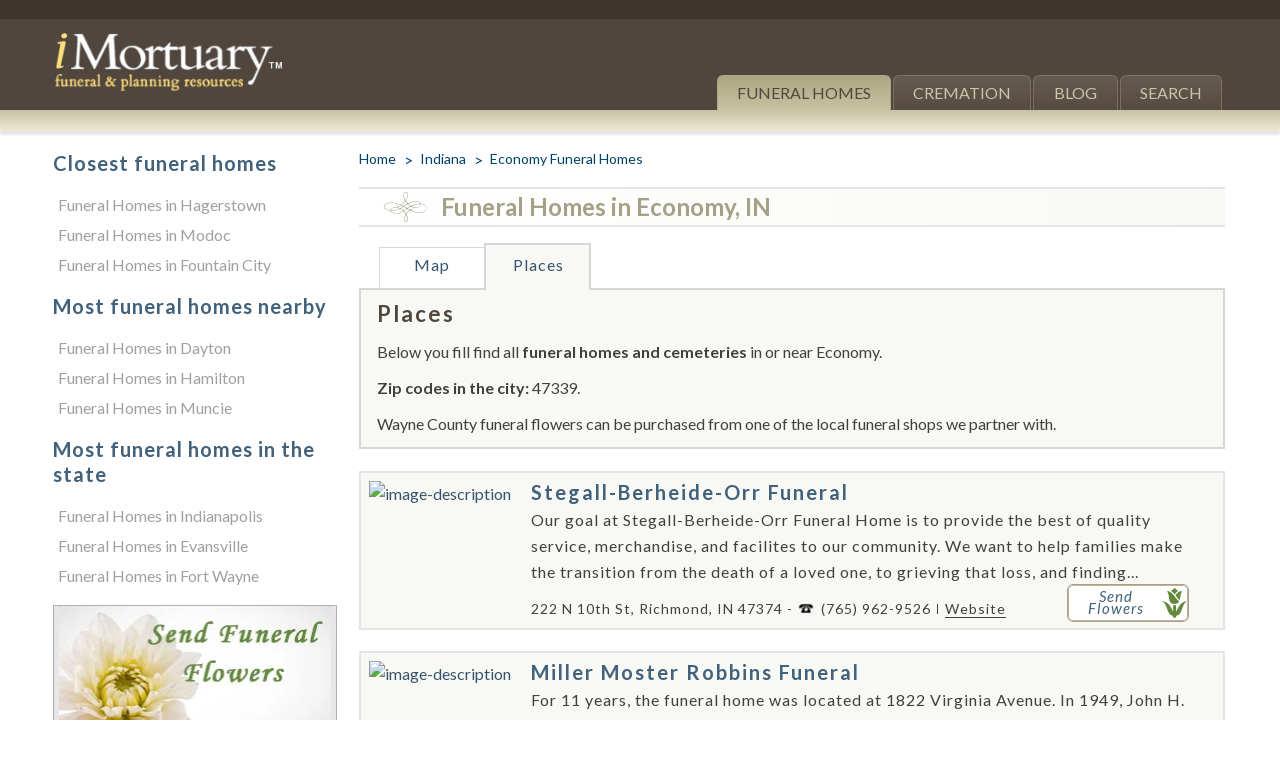

--- FILE ---
content_type: text/html; charset=utf-8
request_url: https://www.imortuary.com/funeral-homes/indiana/economy.php
body_size: 16852
content:
<!DOCTYPE html>
<html lang="en" itemscope itemtype="http://schema.org/WebPage">
<head>
	<style>#main .main-wrap:after,.breadcrumbs:after,.closet-cities ul:after,.content-top:after,.funeral-home-content .funeral-panel:after,.funeral-home-content .tab-content .content-wrap:after,.header-b:after,.header-nav:after,.result .result-footer:after,.result:after{content:" ";display:block;clear:both}article,footer,header,main,nav,section{display:block}@font-face{font-family:icomoon;src:url('https://www.imortuary.com/fonts/icomoon.eot?-6vhlpk');src:url('https://www.imortuary.com/fonts/icomoon.eot?#iefix-6vhlpk') format("embedded-opentype"),url('https://www.imortuary.com/fonts/icomoon.woff?-6vhlpk') format("woff"),url('https://www.imortuary.com/fonts/icomoon.ttf?-6vhlpk') format("truetype"),url('https://www.imortuary.com/fonts/icomoon.svg?-6vhlpk#icomoon') format("svg");font-weight:400;font-style:normal;font-display:swap;display:swap}.funeral-home-detail h1 [class*=icon-],.funeral-home-detail h2 [class*=icon-]{position:absolute;top:3px;left:25px;font-size:30px}@media only screen and (max-width:767px){.city .tab-content{display:none}.city .funeral-home-detail .icon-indicator{display:none}.city .funeral-home-detail h1{padding-left:10px}.funeral-home-detail{clear:both}#header{border-width:8px 0 0}#header .holder{padding:10px}.logo{margin:0}.nav-opener{margin:10px 7px 10px 20px}#main .main-wrap{margin:0}#main #content{float:none}#main #content .content-frame{margin:0;padding:0}#main #content{float:none;width:100%}.breadcrumbs{font-size:13px;line-height:20px;margin-bottom:15px}.breadcrumbs li:before{font-size:20px;line-height:20px}.result .img-wrap{width:215px;margin-bottom:12px}.result .img-wrap img{max-width:none;width:100%}.funeral-home-content .funeral-tabset{display:none}.funeral-home-content .funeral-tabset{min-width:0}.funeral-home-content .tab-content{padding:10px}.funeral-home-content .tab-content .content-wrap .img-wrap{float:none;width:auto;display:inline-block;margin:0 auto 14px}.funeral-home-content .tab-content .content-wrap .img-wrap img{width:auto}.funeral-home-content .tab-content .content-wrap h2{font-size:18px;line-height:22px}.funeral-home-content .tab-content .map-holder{margin-bottom:0}.closet-cities .title{font-size:16px;line-height:18px}.closet-cities ul{letter-spacing:0}.content-top{font-size:15px;line-height:17px;margin-bottom:-10px;margin-top:10px}.content-top .content-top-r{float:right}#fhListings{height:350px!important}#basic-modal-content h3{font-size:18px;margin-bottom:4px}#basic-modal-content p{margin-bottom:8px}#basic-modal-content .note{margin-top:0}#basic-modal-content input#geocomplete,#basic-modal-content input.geocomplete-add{width:100%;box-sizing:border-box}#basic-modal-content #startPlanning{margin-bottom:3px}#slideOne img.flowers{display:none}}@media only screen and (max-width:639px){.content-top .content-top-r{display:none}.content-top .content-top-l{float:none;width:100%}}@font-face{font-family:Lato;font-style:italic;font-weight:100;font-display:swap;src:url(https://fonts.gstatic.com/s/lato/v23/S6u-w4BMUTPHjxsIPx-oPCc.ttf) format('truetype')}@font-face{font-family:Lato;font-style:italic;font-weight:300;font-display:swap;src:url(https://fonts.gstatic.com/s/lato/v23/S6u_w4BMUTPHjxsI9w2_Gwfo.ttf) format('truetype')}@font-face{font-family:Lato;font-style:italic;font-weight:400;font-display:swap;src:url(https://fonts.gstatic.com/s/lato/v23/S6u8w4BMUTPHjxsAXC-v.ttf) format('truetype')}@font-face{font-family:Lato;font-style:italic;font-weight:700;font-display:swap;src:url(https://fonts.gstatic.com/s/lato/v23/S6u_w4BMUTPHjxsI5wq_Gwfo.ttf) format('truetype')}@font-face{font-family:Lato;font-style:italic;font-weight:900;font-display:swap;src:url(https://fonts.gstatic.com/s/lato/v23/S6u_w4BMUTPHjxsI3wi_Gwfo.ttf) format('truetype')}@font-face{font-family:Lato;font-style:normal;font-weight:100;font-display:swap;src:url(https://fonts.gstatic.com/s/lato/v23/S6u8w4BMUTPHh30AXC-v.ttf) format('truetype')}@font-face{font-family:Lato;font-style:normal;font-weight:300;font-display:swap;src:url(https://fonts.gstatic.com/s/lato/v23/S6u9w4BMUTPHh7USSwiPHA.ttf) format('truetype')}@font-face{font-family:Lato;font-style:normal;font-weight:400;font-display:swap;src:url(https://fonts.gstatic.com/s/lato/v23/S6uyw4BMUTPHjx4wWw.ttf) format('truetype')}@font-face{font-family:Lato;font-style:normal;font-weight:700;font-display:swap;src:url(https://fonts.gstatic.com/s/lato/v23/S6u9w4BMUTPHh6UVSwiPHA.ttf) format('truetype')}@font-face{font-family:Lato;font-style:normal;font-weight:900;font-display:swap;src:url(https://fonts.gstatic.com/s/lato/v23/S6u9w4BMUTPHh50XSwiPHA.ttf) format('truetype')}.breadcrumbs{margin-top:15px!important}.city .breadcrumbs{margin-top:0!important}.attribution{font-size:10px}.ils{margin-top:50px}.ils-column{width:32%;float:left}.ils-column ul{margin-left:5px;padding:0}#sidebar .ils-column{width:100%}.ils-column ul li{list-style-type:none;list-style-image:none;margin:0 0 4px;padding:0}.ils-column h3{margin-bottom:-7px;color:#c9c4a5}.ils a{color:#a0a0a0}.internal-links .ils-column{float:none}.internal-links .ils{margin-top:0}.funeral-flower-wrapper h2,.internal-links h3{font-size:20px;line-height:25px;font-weight:700;letter-spacing:1px;color:#41627a;margin-bottom:0}#main .main-wrap:after,#sidebar:after,.breadcrumbs:after,.closet-cities ul:after,.content-top:after,.funeral-home-content .funeral-panel:after,.funeral-home-content .tab-content .content-wrap:after,.header-b:after,.header-nav:after,.result .result-footer:after,.result:after{content:" ";display:block;clear:both}.breadcrumbs,.closet-cities ul,.funeral-home-content .funeral-tabset{margin:0;padding:0;list-style:none}#sidebar li,#sidebar ul{list-style-type:none;padding:0}html{box-sizing:border-box;height:100%}*{max-height:10000em}*,:after,:before{box-sizing:inherit}body{margin:0;height:100%;color:#404040;background:#fff;font:16px/1.625 Lato,Helvetica,Arial,sans-serif;min-width:320px;-webkit-text-size-adjust:100%;-ms-text-size-adjust:none}*{max-height:1000000px}article,aside,footer,header,main,nav,section{display:block}img{border-style:none;max-width:100%;height:auto;vertical-align:top}a{text-decoration:none;color:#36546a}input{font:100% Lato,Helvetica,Arial,sans-serif;color:#000;vertical-align:middle}form{margin:0;padding:0;border-style:none}input::-moz-focus-inner{border:0;padding:0}input[type=text]{margin:0;padding:4px 7px;-webkit-appearance:none;-webkit-border-radius:0;border:1px solid #999}h1,h2,h3{font-family:Lato,Helvetica,Arial,sans-serif;line-height:1.2em;margin:0 0 1.2em}p{margin:0 0 .6em}[class^=icon-]{font-family:icomoon;speak:none;font-style:normal;font-weight:400;font-variant:normal;text-transform:none;line-height:1;-webkit-font-smoothing:antialiased;-moz-osx-font-smoothing:grayscale;font-display:swap;display:swap}.icon-indicator:before{content:"\e601"}#wrapper{width:100%;height:100%;display:table;margin:0 auto;table-layout:fixed;overflow:hidden}#header{border-top:19px solid #3d352e;background:#50463e;position:relative}#header .holder{max-width:1210px;margin:0 auto;padding:0 20px}.header-nav{text-align:right;padding-top:3px;height:15px}.logo{float:left;margin-top:-4px;width:267px}.logo img{width:85%;height:auto;margin-top:3px;max-width:none}#nav{float:right;width:73%;padding:41px 3px 0 0;text-align:right;text-transform:uppercase}#nav ul{padding:0;margin:0;list-style:none;float:right;font-size:16px;line-height:20px}#nav li{float:left;margin-left:2px}#nav li:after{display:none;content:"";background:#aba783;background:-webkit-linear-gradient(top,#c8c3a5 0,#ece9d3 100%);background:linear-gradient(to bottom,#c8c3a5 0,#ece9d3 100%);position:absolute;top:100%;right:0;width:100%;height:21px;box-shadow:0 4px 2px rgba(0,0,0,.1)}#nav li a{display:block;background:#665b51;background:-webkit-linear-gradient(top,#665b51 0,#574b42 100%);background:linear-gradient(to bottom,#665b51 0,#574b42 100%);padding:7px 19px;border:solid #7d7063;border-width:1px 1px 0;border-radius:6px 6px 0 0;color:#cbc6aa;min-width:85px;text-align:center}#nav li.active:after{display:block}#nav li.active a{text-decoration:none;border-color:#ada886;color:#51473d;background:#aba783;background:-webkit-linear-gradient(top,#aba783 0,#c7c2a2 100%);background:linear-gradient(to bottom,#aba783 0,#c7c2a2 100%)}.nav-opener{float:right;width:41px;height:41px;width:40px;height:34px;border:2px solid #fff;overflow:hidden;text-indent:-9999px;border-radius:3px;position:relative;margin:20px 10px 0 30px;display:none}.nav-opener span,.nav-opener:after,.nav-opener:before{background:#fff;border-radius:4px;position:absolute;top:15px;left:5px;right:5px;height:4px;opacity:1;margin-top:-2px}.nav-opener:after,.nav-opener:before{content:"";top:7px}.nav-opener:before{top:auto;bottom:5px}#main{max-width:1210px;margin:0 auto;width:100%;padding:41px 20px 20px;overflow:hidden}#main .main-wrap{margin:0 -12px;overflow:hidden}#main #content{float:left;width:100%}#main #content .content-frame{padding:0 12px;margin-left:304px}.breadcrumbs{font-size:14px;line-height:16px;margin-bottom:15px}.breadcrumbs li{float:left;padding-left:16px;margin-left:8px;position:relative;color:#00426a}.breadcrumbs li:first-child{margin:0;padding:0}.breadcrumbs li:first-child:before{content:none}.breadcrumbs li:before{content:">";position:absolute;left:0;top:0;font-size:16px;line-height:18px}.breadcrumbs a{color:#00426a}#sidebar{width:304px;margin:0 0 0 -100%;float:left;padding:0 10px}.result-holder{position:relative}.result{background:#f8f8f5;padding:8px 14px 6px 8px;border:2px solid #e5e5e5;margin-bottom:21px}.result .img-wrap{float:left;margin-right:12px;width:178px}.result .img-wrap img{max-width:100%;width:100%;height:auto}.result .result-r{letter-spacing:1px;overflow:hidden}.result .result-r .result-title{font-size:20px;line-height:22px;color:#41627a;display:inline-block;margin:-1px 0 14px;letter-spacing:2px;font-weight:700}.result .result-footer{position:relative}.result .result-footer address{margin-top:5px;font-style:normal;font-size:14px;line-height:26px;color:#404040;overflow:hidden;width:540px}.result .result-footer address .contact-info{display:inline}.result .result-footer address .contact-info a{color:#404040}.result .result-footer address .contact-info .tel{position:relative;padding-left:24px;display:inline-block}.result .result-footer address .contact-info .tel:before{content:"";background:url('https://www.imortuary.com/images/ico-tel.png') no-repeat;width:17px;height:13px;position:absolute;left:0;top:50%;margin-top:-7px}.result .result-footer .btn-send{float:right;font-style:italic;font-size:15px;line-height:.8;color:#41627a;background:#fff;width:122px;border:1px solid #a5a186;position:relative;border-radius:6px;z-index:2;margin-left:10px}.result .result-footer .btn-send:after{content:"\e600";font-size:30px;line-height:1;color:#63893d;position:absolute;right:0;top:3px;font-family:icomoon;font-style:normal}.result .result-footer .btn-send span{display:block;width:120px;border:1px solid #c6b29b;border-radius:5px;padding:4px 38px 6px 13px;text-align:center}.funeral-home-content{margin-bottom:20px}.funeral-home-content .funeral-tabset{float:left;margin:0 20px;font-size:0;line-height:0;letter-spacing:-4px;min-width:535px}.funeral-home-content .funeral-tabset li{letter-spacing:1px;display:inline-block;vertical-align:bottom;min-width:106px;border:solid #d7d7d7;border-width:1px 1px 0 0;text-align:center;position:relative;font-size:16px;line-height:18px}.funeral-home-content .funeral-tabset li:first-child{border-width:1px 1px 0}.funeral-home-content .funeral-tabset li a{display:block;padding:8px 8px 14px;position:relative;z-index:3}.funeral-home-content .funeral-tabset li.active{border:none;background:#f8f8f5}.funeral-home-content .funeral-tabset li.active:after{content:"";border:solid #d7d7d7;border-width:2px 2px 0;position:absolute;left:-1px;right:0;top:-5px;bottom:0;background:#f8f8f5}.funeral-home-content .funeral-tabset li.active:before{content:"";background:#f8f8f5;left:1px;right:2px;height:2px;position:absolute;bottom:-2px}.funeral-home-content .tab-content{background:#f8f8f5;padding:11px 18px 0 16px;border:solid #d7d7d7;border-width:2px}.funeral-home-content .tab-content>div{margin:0;width:100%!important}.funeral-home-content .tab-content .content-wrap .img-wrap{float:right;max-width:100%;height:auto;border:1px solid #d4d4d4;margin:7px 0 18px 17px;margin-top:20px;padding:2px}.funeral-home-content .tab-content .content-wrap .img-wrap img{width:100%;max-width:300px}.funeral-home-content .tab-content .content-wrap p{margin-bottom:10px}.funeral-home-content .tab-content .content-wrap h2{font-size:22px;line-height:26px;color:#50463e;letter-spacing:2px;margin-bottom:12px}.funeral-home-content .tab-content #tempMap,.funeral-home-content .tab-content .map-holder{margin:0 0 11px}.funeral-home-content .tab-content #tempMap img{width:100%;max-width:none;height:auto}.funeral-home-content .tab-content .map-holder #map_canvas{width:100%;overflow:hidden;height:280px;height:100%}.closet-cities{background:#f8f8f5;border:2px solid #d7d7d7;padding:17px 16px 12px;margin-bottom:22px}.closet-cities .title{font-size:20px;line-height:22px;color:#50463e;letter-spacing:2px;margin-bottom:8px;display:block}.closet-cities ul{letter-spacing:1px}.closet-cities ul li{float:left;padding-left:11px;margin:0 0 5px 4px;position:relative}.closet-cities ul li:before{content:"|";color:#81817f;position:absolute;left:0;top:0}.closet-cities ul li:first-child{padding-left:0;margin-left:0}.closet-cities ul li:first-child:before{content:none}.funeral-home-detail{margin-bottom:20px}.funeral-home-detail h1{font-size:24px;line-height:26px;color:#a5a186;border:solid #e5e5e5;border-width:2px 0;background:#fbfbf9;background:-webkit-linear-gradient(left,#fff 0,#f8f8f5 100%);background:linear-gradient(to right,#fff 0,#f8f8f5 100%);padding:5px 20px 5px 82px;margin-bottom:20px;position:relative}.funeral-home-detail h1 [class*=icon-]{position:absolute;top:3px;left:25px;font-size:30px}.funeral-flower-box{border-bottom:1px solid #a1a1a1;padding-bottom:30px;margin:0 auto 30px}.funeral-flower-box .funeral-flower-wrapper{background:#e7e7e7;border:1px solid #aeaeae}.funeral-flower-box .funeral-flower-wrapper .img-wrap{position:relative;text-align:center}.funeral-flower-box .funeral-flower-wrapper .text-wrap{padding:8px 12px;color:#4b4b4b;letter-spacing:1px}.funeral-flower-box .funeral-flower-wrapper .text-wrap p{margin-bottom:0}.content-top{font-size:16px;line-height:18px;margin-bottom:0}.content-top span{display:block;margin-bottom:5px}.content-top a{color:#404040}.content-top .breadcrumbs a{color:#00426a}.content-top .content-top-r{float:right;width:39.2%}.content-top .content-top-l{float:left;width:60%}#basic-modal-content{display:none}#fhListings{height:400px;overflow:auto;overflow-x:hidden}#basic-modal-content form{padding:0;margin:0}#basic-modal-content h3{font:22px Georgia,"Times New Roman",Times,serif;font-weight:400;color:#708fa2;margin:0 0 12px}#basic-modal-content p{color:#333;font:12px/18px Arial,Helvetica,sans-serif;margin:0 0 15px;padding:0}#basic-modal-content .note{font:15px/18px Arial,Helvetica,sans-serif;font-style:italic;margin-top:5px}#basic-modal-content .note a{color:#708fa2;text-decoration:underline}#basic-modal-content input#geocomplete,#basic-modal-content input.geocomplete-add{width:250px;padding:6px 8px;color:#333;font:15px/18px Arial,Helvetica,sans-serif}#basic-modal-content #startPlanning{display:inline-block;color:#fff;font:15px Arial,Helvetica,sans-serif;font-weight:700;padding:6px 8px;background:#648932;border-radius:4px;text-transform:uppercase;margin-bottom:10px}#slideOne img.flowers{position:absolute;bottom:30px;right:30px}#slideTwo{position:relative;background:#fff;z-index:100}#basic-modal-content .note #searchDistances{font-size:13px}.funeral-home-content .tab-content .map-holder #map_canvas{width:100%;overflow:hidden;height:280px}@media only screen and (min-width:640px) and (max-width:1004px){#header{border-top:none}.header-nav{display:none}.logo{margin-top:20px}.content-top .content-top-r{float:right;width:38%;padding-top:10px}.content-top .content-top-l{float:right;width:60%}}@media only screen and (max-width:1279px){.logo{width:240px}#nav ul{font-size:14px}#nav li a{padding:7px 14px}}@media only screen and (max-width:1053px){.result .result-r .result-title{width:64%}}@media only screen and (max-width:1004px){body{font-size:15px}#header{border-width:14px 0 0;z-index:10}.logo{margin-bottom:20px}#nav{float:none;width:auto;position:absolute;top:100%;left:0;right:0;padding:20px;background:rgba(81,70,62,.8);z-index:5;opacity:0;visibility:hidden}#nav ul{float:none}#nav li{float:none}#nav li a{border-radius:0}#nav li.active:after{display:none}.nav-opener{display:block;margin-top:32px}#main{padding:25px 30px}.result{padding:5px}.result .result-r{overflow:visible}.result .result-r .result-title{font-size:18px;line-height:20px;margin:0 0 10px;width:43%}.result .result-footer address{margin-bottom:15px}.funeral-home-content .funeral-tabset{margin:0;float:none;width:100%}.funeral-home-content .funeral-tabset li{font-size:14px;line-height:16px;min-width:80px}.funeral-home-content .funeral-tabset li a{padding:8px 4px 14px}.funeral-home-content .tab-content .content-wrap .img-wrap{width:30%}.funeral-home-content .tab-content .content-wrap h2{font-size:20px;line-height:24px}.funeral-home-content .tab-content .map-holder{border:1px solid #e5e5e5}.content-top .content-top-l{float:left}}@media only screen and (max-width:767px){.city .tab-content{display:none}.city .funeral-home-detail .icon-indicator{display:none}.city .funeral-home-detail h1{padding-left:10px}.funeral-home-detail{clear:both}#header{border-width:8px 0 0}#header .holder{padding:10px}.logo{margin:0}.nav-opener{margin:10px 7px 10px 20px}#main .main-wrap{margin:0}#main #content{float:none}#main #content .content-frame{margin:0;padding:0}#main #content{float:none;width:100%}.breadcrumbs{font-size:13px;line-height:20px;margin-bottom:15px}.breadcrumbs li:before{font-size:20px;line-height:20px}#sidebar{float:none;margin:0 auto;width:100%;padding:0}.result .img-wrap{width:215px;margin-bottom:12px}.result .img-wrap img{max-width:none;width:100%}.funeral-home-content .funeral-tabset{display:none}.funeral-home-content .funeral-tabset{min-width:0}.funeral-home-content .tab-content{padding:10px}.funeral-home-content .tab-content .content-wrap .img-wrap{float:none;width:auto;display:inline-block;margin:0 auto 14px}.funeral-home-content .tab-content .content-wrap .img-wrap img{width:auto}.funeral-home-content .tab-content .content-wrap h2{font-size:18px;line-height:22px}.funeral-home-content .tab-content .map-holder{margin-bottom:0}.closet-cities .title{font-size:16px;line-height:18px}.closet-cities ul{letter-spacing:0}.funeral-flower-box{margin:0 auto 15px}.content-top{font-size:15px;line-height:17px;margin-bottom:-10px;margin-top:10px}.content-top .content-top-r{float:right}#fhListings{height:350px!important}#basic-modal-content h3{font-size:18px;margin-bottom:4px}#basic-modal-content p{margin-bottom:8px}#basic-modal-content .note{margin-top:0}#basic-modal-content input#geocomplete,#basic-modal-content input.geocomplete-add{width:100%;box-sizing:border-box}#basic-modal-content #startPlanning{margin-bottom:3px}#slideOne img.flowers{display:none}}@media only screen and (max-width:639px){.ils-column{float:none;width:100%}.content-top .content-top-r{display:none}.content-top .content-top-l{float:none;width:100%}}@media only screen and (max-width:529px){.result .result-r .result-title{width:41.6%}}@media only screen and (max-width:479px){#header{border:none}.header-nav{padding-top:0}.logo{width:160px;margin:-21px 0 0}#nav{padding:20px 10px}.nav-opener{margin:-15px 0 0}#main{padding:0 10px}.result .img-wrap{margin:0 auto 20px;float:none;width:100%}.result .result-r .result-title{width:100%}.result .result-footer{padding-bottom:0}.result .result-footer address{overflow:visible}.funeral-home-content .funeral-tabset li{display:block;border-width:1px 1px 0}.funeral-home-content .funeral-tabset li:first-child{border-width:1px 1px 0}.funeral-home-content .funeral-tabset li.active:after{border-width:2px 1px 0}.closet-cities{padding:14px 10px}.result .img-wrap{width:100%!important}}.js-tab-hidden{position:absolute!important;left:-9999px!important;top:-9999px!important;display:block!important}.result .img-wrap{width:150px}.result .result-r .result-title{margin-bottom:0}.result .result-footer .btn-send{position:absolute;bottom:0;right:20px}@media only screen and (max-width:1200px){.city .result .result-footer .btn-send{position:relative;right:0;display:inline-block;float:left}.city .result .result-footer address{display:inline-block}}@media only screen and (max-width:910px){.result .result-footer .btn-send{position:relative;right:0;display:inline-block;float:left;margin-right:20px}.result .result-footer address{display:inline-block}.result .result-footer address .contact-info{display:block}.city .result .result-footer .btn-send{position:absolute}}@media only screen and (max-width:768px){.result .result-footer address .contact-info{display:inline-block}}@media only screen and (max-width:738px){.city .result .result-footer .btn-send{position:relative}}@media only screen and (max-width:639px){.result .result-footer address .contact-info{display:block}.city .result .result-footer .btn-send{position:absolute}}@media only screen and (max-width:400px){.city .result .result-footer .btn-send{position:relative}}</style>
	
		<style>

	

	
	.funeral-home-content .tab-content .content-wrap .img-wrap { width:306px !important; height:265px;}
	.funeral-home-content .tab-content .content-wrap .img-wrap img { width:336px !important; height:273px;}

    
    
    @media only screen and (max-width: 400px) {
		.result .result-r { width:360px !important; height:auto;}
	}
    
	
	
	</style>
	
	
			<link rel="preload" as="image" href="/utilities/timThumb.php?src=/images/uploaded_images/50439/Screenshot_89.jpg&zc=1&w=178&h=172" imagesrcset="/utilities/timThumb.php?src=/images/uploaded_images/50439/Screenshot_89.jpg&zc=1&w=560&h=218 560w, /utilities/timThumb.php?src=/images/uploaded_images/50439/Screenshot_89.jpg&zc=1&w=178&h=172 178w" imagesizes="(max-width: 479px) 100vw, 560px" />
		<link rel="preload" as="image" href="/utilities/timThumb.php?src=/images/uploaded_images/50439/Screenshot_89.jpg&zc=1&w=560&h=218" />
	
	<!-- is_ghost: 1 -->
	
	<!-- set the encoding of your site -->
	<meta http-equiv="Content-Type" content="text/html; charset=UTF-8">
	<!-- set the viewport width and initial-scale on mobile devices -->
	<meta name="viewport" content="width=device-width, initial-scale=1.0">
			<title>Economy Funeral Homes, funeral services & flowers in Indiana</title>
		<meta name="description" content="Find all funeral homes and cemeteries in Economy, Indiana so you can easily send flowers to any location (same day delivery) or find any funeral service / obituary." />
		<META NAME="KEYWORDS" CONTENT="Economy funeral homes,Economy funeral,Economy cremation,Economy funeral planning,Economy funeral flowers,Economy funeral services,funeral,cremation,funeral planning,funeral flowers,funeral services">
		<!-- Add the following three tags inside head -->
		<meta itemprop="name" content="Economy Funeral Homes in Indiana">
		<meta itemprop="description" content="Listing all funeral homes in Economy, Indiana.">
		

			<meta property='og:title' content="Economy Funeral Homes in Indiana"/>
		<meta property='og:description' content="Listing all funeral homes in Economy, Indiana. "/>
				<meta property="og:url" content="https://www.imortuary.com/funeral-homes/indiana/economy.php" />
	<meta property="og:type"   content="website" /> 
	
	<meta name="DC.Title" content="Economy Funeral Homes, funeral services & flowers in Indiana">
	<meta name="DC.Creator" content="iMortuary">
	<meta name="DC.Publisher" content="iMortuary">
	<meta name="DC.Type" content="Text">
	<meta name="DC.Format" content="text/html">
	<meta name="DC.Format.MIME" content="text/html">
	<meta name="DC.Format.SysReq" content="Internet browser">
	<meta name="DC.Language" content="en-US">
	<meta name="DC.Description" content="Listing all funeral homes in Economy, Indiana." />
	<meta name="DC.Source" content="https://www.imortuary.com/funeral-homes/indiana/economy.php">
	<meta name="DC.Identifier" content="https://www.imortuary.com/funeral-homes/indiana/economy.php" />
	<meta name="DC.Subject" content="Economy Funeral Homes" />
	<meta name="DC.Subject" content="Economy Funeral Flowers" />
	<meta name="DC.Subject" content="Economy Funeral Planning" />
	
	
	<link rel="canonical" href="https://www.imortuary.com/funeral-homes/indiana/economy.php">
	<!-- include the site stylesheet -->
			<!-- include the site stylesheet -->
	<link rel="preload" as="style" onload="this.onload=null;this.rel='stylesheet'" href="/css/all.css?v=1.4">
	<!-- include google fonts -->
	<link rel="preload" as="style" onload="this.onload=null;this.rel='stylesheet'" href='https://fonts.googleapis.com/css?family=Cardo:400,400italic,700%7CLato:100,300,400,700,900,100italic,300italic,400italic,700italic,900italic&display=swap' >
	<!--[if lt IE 9]>
		<script src="/js/ie.js"></script>
		<link rel="stylesheet"href="/css/ie.css" />
	<![endif]-->
	<!-- include jQuery library -->
	<script defer src="https://ajax.googleapis.com/ajax/libs/jquery/1.8.1/jquery.min.js"></script>
	<script>window.jQuery || document.write('<script defer src="/js/jquery-1.8.1.min.js"><\/script>')</script>
	
	<!-- include custom JavaScript -->
	<script defer src="/js/modernizr.js"></script>
	<script defer src="/js/jquery_defer.main.js?v=1.2"></script>
	<script defer src="/js/jquery.simplemodal.js"></script></head>
	<body>

		<!-- main container of all the page elements -->
		<div id="wrapper" class="city">
			<div class="w1">
				<!-- header of the page -->
				<header id="header" class="higher-priority">
					<div class="holder">
						<!-- add navigation of the page -->
						<nav class="header-nav">
							
						</nav>
						<div class="header-b">
							<!-- page logo -->
							<div class="logo">
								<a href="/"><img src="/images/logo.png" height="136" width="534" alt="iMortuary.com funeral homes and funeral flowers"></a>
							</div>
							<a href="#" class="nav-opener"><span>menu</span></a>
							<!-- main navigation of the page -->
							<nav id="nav" class="higher-priority">
								<ul>
									<li class="active"><a href="/funeral-homes/">Funeral Homes</a></li>
									<li><a href="/cremation/">Cremation</a></li>
									<li><a href="/blog/">Blog</a></li>
									<li><a href="/utilities/funeral-flowers-near-me.php">Search</a></li>
								</ul>
							</nav>
						</div>
					</div>
				</header>
				<!-- contain main informative part of the site -->
				<main id="main">
					<div class="main-wrap">
						<!-- contain the main content of the page -->
						<section id="content">
							<div class="content-frame">
								<div class="content-top">
									<div class="content-top-l">
										<!-- breadcrumbs -->
										<ul class="breadcrumbs high-priority" itemscope itemtype="https://schema.org/BreadcrumbList">
											<li itemprop="itemListElement" itemscope itemtype="https://schema.org/ListItem">
												<a href="/" itemprop="item">
													<span itemprop="name">Home</span>
													<meta itemprop="position" content="1" />
												</a>
											</li>
											<li itemprop="itemListElement" itemscope itemtype="https://schema.org/ListItem">
												<a href="/funeral-homes/indiana/" itemprop="item">
													<span itemprop="name">Indiana</span>
													<meta itemprop="position" content="2" />
												</a>
											</li>
											<li itemprop="itemListElement" itemscope itemtype="https://schema.org/ListItem">
												<a href="/funeral-homes/indiana/economy.php" itemprop="item">
													<span itemprop="name">Economy Funeral Homes</span>
													<meta itemprop="position" content="3" />
												</a>
											</li>
										</ul>
									</div>
									<div class="content-top-r">
						
									</div>
								</div>
								
								<section class="funeral-home-detail high-priority">
																											<h1><span class="icon-indicator"></span>Funeral Homes in Economy, IN</h1>
																									
								</section>
							
																		<!-- funeral-home-content -->
	<section class="funeral-home-content medium-priority">
		<div class="funeral-panel">
			<!-- tabset -->
			<ul class="funeral-tabset">
			
				<li><a id="mapClick" href="#tab1">Map</a></li>
				<li class="active"><a href="#tab4">Places</a></li>
				
			</ul>
		</div>
		<div class="tab-content">
			
			<!-- tab1 -->
		<div id="tab1" style="display:none;">
			<div class="content-wrap">
				<div id="tempMap" style="display:none;">
					<img src="/images/close_window.gif" alt="Google Map">
				</div>
				<!-- map_canvas -->
				<div class="map-holder">
					<div id="map_canvas"></div>
				</div>
			</div>
		</div>
			
			<!-- tab4 -->
			<div id="tab4" class="js-tab-hidden">
				<div class="content-wrap">
									<div class="definition">
					<h2>Places</h2>
					<p>Below you fill find all <strong>funeral homes and cemeteries</strong> in or near Economy.</p>
					<p><strong>Zip codes in the city:</strong> 47339.</p><p>Wayne County funeral flowers can be purchased from one of the local funeral shops we partner with.</p>
									</div>
			</div>
		</div>

	</div>
</section>																
								
						
								
								
								
							
								<!-- funeral-home-detail -->
								<section class="funeral-home-detail high-priority">
																		
																													
										<div class="result-holder">
																					      											      		<!-- result -->
<article class="result">
	<div class="img-wrap">
		
		<a href="/funeral-homes/indiana/richmond/stegall-berheide-orr-funeral/">
			<span data-picture data-alt="image-description">
									<span data-src="/utilities/timThumb.php?src=/images/uploaded_images/50439/Screenshot_89.jpg&zc=1&w=178&h=172" ></span>
					<span data-src="/utilities/timThumb.php?src=/images/uploaded_images/50439/Screenshot_89.jpg&zc=1&w=178&h=172" data-width="178" data-height="172"  data-media="(-webkit-min-device-pixel-ratio:1.5), (min-resolution:1.5dppx)" ></span> <!-- retina 2x desktop -->
					<span data-src="/utilities/timThumb.php?src=/images/uploaded_images/50439/Screenshot_89.jpg&zc=1&w=560&h=218" data-media="(max-width:479px)" ></span> <!-- retina 1x mobile -->
					<span data-src="/utilities/timThumb.php?src=/images/uploaded_images/50439/Screenshot_89.jpg&zc=1&w=560&h=218" data-width="280" data-height="109" data-media="(max-width:479px) and (-webkit-min-device-pixel-ratio:1.5), (max-width:479px) and (min-resolution:144dpi)" ></span> <!-- retina 2x mobile -->
					<!--[if (lt IE 9) & (!IEMobile)]>
					<span data-src="/utilities/timThumb.php?src=/images/uploaded_images/50439/Screenshot_89.jpg&zc=1&w=178&h=172"></span>
					<![endif]-->
					<!-- Fallback content for non-JS browsers. Same img src as the initial, unqualified source element. -->
					<noscript><img src="/utilities/timThumb.php?src=/images/uploaded_images/50439/Screenshot_89.jpg&zc=1&w=178&h=172" height="172" width="178" alt="image description" ></noscript>
							</span>
		</a>
		
	</div>
	<div class="result-r">
		<a href="/funeral-homes/indiana/richmond/stegall-berheide-orr-funeral/" class="result-title">Stegall-Berheide-Orr Funeral</a>
		<div><p>Our goal at Stegall-Berheide-Orr Funeral Home is to provide the best of quality service, merchandise, and facilites to our community. We want to help families make the transition from the death of a loved one, to grieving that loss, and finding...</p></div>
		<footer class="result-footer">
			<address>
				222 N 10th St, Richmond, IN  47374 - 
				<div class="contact-info">
					<a href="tel:7659629526" class="tel">(765) 962-9526</a>
					<span class="website"><a href="https://www.stegallberheideorr.com/" class="vendors-website">Website</a></span>				</div>
			</address>
			<span class="btn-send" onClick="SendFlowers('50439','city','https://www.imortuary.com');"><span>Send Flowers</span></span>
		</footer>
	</div>
</article>											  											      		<!-- result -->
<article class="result">
	<div class="img-wrap">
		
		<a href="/funeral-homes/indiana/connersville/miller-moster-robbins-funeral/">
			<span data-picture data-alt="image-description">
									<span data-src="/utilities/timThumb.php?src=/images/uploaded_images/50400/miller.jpg&zc=1&w=178&h=172" ></span>
					<span data-src="/utilities/timThumb.php?src=/images/uploaded_images/50400/miller.jpg&zc=1&w=178&h=172" data-width="178" data-height="172"  data-media="(-webkit-min-device-pixel-ratio:1.5), (min-resolution:1.5dppx)" ></span> <!-- retina 2x desktop -->
					<span data-src="/utilities/timThumb.php?src=/images/uploaded_images/50400/miller.jpg&zc=1&w=560&h=218" data-media="(max-width:479px)" ></span> <!-- retina 1x mobile -->
					<span data-src="/utilities/timThumb.php?src=/images/uploaded_images/50400/miller.jpg&zc=1&w=560&h=218" data-width="280" data-height="109" data-media="(max-width:479px) and (-webkit-min-device-pixel-ratio:1.5), (max-width:479px) and (min-resolution:144dpi)" ></span> <!-- retina 2x mobile -->
					<!--[if (lt IE 9) & (!IEMobile)]>
					<span data-src="/utilities/timThumb.php?src=/images/uploaded_images/50400/miller.jpg&zc=1&w=178&h=172"></span>
					<![endif]-->
					<!-- Fallback content for non-JS browsers. Same img src as the initial, unqualified source element. -->
					<noscript><img src="/utilities/timThumb.php?src=/images/uploaded_images/50400/miller.jpg&zc=1&w=178&h=172" height="172" width="178" alt="image description" ></noscript>
							</span>
		</a>
		
	</div>
	<div class="result-r">
		<a href="/funeral-homes/indiana/connersville/miller-moster-robbins-funeral/" class="result-title">Miller Moster Robbins Funeral</a>
		<div><p>For 11 years, the funeral home was located at 1822 Virginia Avenue. In 1949, John H. Miller joined his father in the practice. On August 30, 1949, they purchased the Greek Revival house on the northeast corner of 17th and Grand Avenue. The house...</p></div>
		<footer class="result-footer">
			<address>
				1704 N Grand Ave, Connersville, IN  47331 - 
				<div class="contact-info">
					<a href="tel:7658255641" class="tel">(765) 825-5641</a>
					<span class="website"><a href="https://www.millermosterrobbins.com/" class="vendors-website">Website</a></span>				</div>
			</address>
			<span class="btn-send" onClick="SendFlowers('50400','city','https://www.imortuary.com');"><span>Send Flowers</span></span>
		</footer>
	</div>
</article>											  											      		<!-- result -->
<article class="result">
	<div class="img-wrap">
		
		<a href="/funeral-homes/indiana/knightstown/hinsey-brown-funeral-services-knighstown-chapel/">
			<span data-picture data-alt="image-description">
									<span data-src="/utilities/timThumb.php?src=/images/uploaded_images/68991/Screenshot_6.jpg&zc=1&w=178&h=172" ></span>
					<span data-src="/utilities/timThumb.php?src=/images/uploaded_images/68991/Screenshot_6.jpg&zc=1&w=178&h=172" data-width="178" data-height="172"  data-media="(-webkit-min-device-pixel-ratio:1.5), (min-resolution:1.5dppx)" ></span> <!-- retina 2x desktop -->
					<span data-src="/utilities/timThumb.php?src=/images/uploaded_images/68991/Screenshot_6.jpg&zc=1&w=560&h=218" data-media="(max-width:479px)" ></span> <!-- retina 1x mobile -->
					<span data-src="/utilities/timThumb.php?src=/images/uploaded_images/68991/Screenshot_6.jpg&zc=1&w=560&h=218" data-width="280" data-height="109" data-media="(max-width:479px) and (-webkit-min-device-pixel-ratio:1.5), (max-width:479px) and (min-resolution:144dpi)" ></span> <!-- retina 2x mobile -->
					<!--[if (lt IE 9) & (!IEMobile)]>
					<span data-src="/utilities/timThumb.php?src=/images/uploaded_images/68991/Screenshot_6.jpg&zc=1&w=178&h=172"></span>
					<![endif]-->
					<!-- Fallback content for non-JS browsers. Same img src as the initial, unqualified source element. -->
					<noscript><img src="/utilities/timThumb.php?src=/images/uploaded_images/68991/Screenshot_6.jpg&zc=1&w=178&h=172" height="172" width="178" alt="image description" ></noscript>
							</span>
		</a>
		
	</div>
	<div class="result-r">
		<a href="/funeral-homes/indiana/knightstown/hinsey-brown-funeral-services-knighstown-chapel/" class="result-title">Hinsey Brown Funeral Services & Knighstown Chapel</a>
		<div><p>On February 11, 1995 local licensed funeral directors, Phil Hinsey and Kevin Brown opened their business to serve Henry County and the surrounding area. Our vision and dream had become a reality and our goal was to provide excellence in funeral...</p></div>
		<footer class="result-footer">
			<address>
				7355 S State Road 109, Knightstown, IN  46148 - 
				<div class="contact-info">
					<a href="tel:7653457400" class="tel">(765) 345-7400</a>
					<span class="website"><a href="https://www.hinsey-brown.com/" class="vendors-website">Website</a></span>				</div>
			</address>
			<span class="btn-send" onClick="SendFlowers('68991','city','https://www.imortuary.com');"><span>Send Flowers</span></span>
		</footer>
	</div>
</article>											  											      		<!-- result -->
<article class="result">
	<div class="img-wrap">
		
		<a href="/funeral-homes/ohio/greenville/oliver-floyd-funeral-home-incorporated/">
			<span data-picture data-alt="image-description">
									<span data-src="/utilities/timThumb.php?src=/images/uploaded_images/59809/Screenshot_58.jpg&zc=1&w=178&h=172" ></span>
					<span data-src="/utilities/timThumb.php?src=/images/uploaded_images/59809/Screenshot_58.jpg&zc=1&w=178&h=172" data-width="178" data-height="172"  data-media="(-webkit-min-device-pixel-ratio:1.5), (min-resolution:1.5dppx)" ></span> <!-- retina 2x desktop -->
					<span data-src="/utilities/timThumb.php?src=/images/uploaded_images/59809/Screenshot_58.jpg&zc=1&w=560&h=218" data-media="(max-width:479px)" ></span> <!-- retina 1x mobile -->
					<span data-src="/utilities/timThumb.php?src=/images/uploaded_images/59809/Screenshot_58.jpg&zc=1&w=560&h=218" data-width="280" data-height="109" data-media="(max-width:479px) and (-webkit-min-device-pixel-ratio:1.5), (max-width:479px) and (min-resolution:144dpi)" ></span> <!-- retina 2x mobile -->
					<!--[if (lt IE 9) & (!IEMobile)]>
					<span data-src="/utilities/timThumb.php?src=/images/uploaded_images/59809/Screenshot_58.jpg&zc=1&w=178&h=172"></span>
					<![endif]-->
					<!-- Fallback content for non-JS browsers. Same img src as the initial, unqualified source element. -->
					<noscript><img src="/utilities/timThumb.php?src=/images/uploaded_images/59809/Screenshot_58.jpg&zc=1&w=178&h=172" height="172" width="178" alt="image description" ></noscript>
							</span>
		</a>
		
	</div>
	<div class="result-r">
		<a href="/funeral-homes/ohio/greenville/oliver-floyd-funeral-home-incorporated/" class="result-title">Oliver-Floyd Funeral Home Incorporated</a>
		<div><p>The Oliver-Floyd Funeral home began in 1944 when Gladden and Pauline Oliver went into partnership with George Fisher owner of the Fisher Funeral Home in Ansonia, OH. In 1958 the Olivers opened a new funeral home in Greenville located at the...</p></div>
		<footer class="result-footer">
			<address>
				1000 N Broadway St, Greenville, OH  45331 - 
				<div class="contact-info">
					<a href="tel:9375481133" class="tel">(937) 548-1133</a>
					<span class="website"><a href="https://www.tributefuneralhomes.com/" class="vendors-website">Website</a></span>				</div>
			</address>
			<span class="btn-send" onClick="SendFlowers('59809','city','https://www.imortuary.com');"><span>Send Flowers</span></span>
		</footer>
	</div>
</article>											  											      		<!-- result -->
<article class="result">
	<div class="img-wrap">
		
		<a href="/funeral-homes/ohio/eaton/barnes-funeral-homes-eaton-chapel/">
			<span data-picture data-alt="image-description">
									<span data-src="/utilities/timThumb.php?src=/images/uploaded_images/60067/Screenshot_339.jpg&zc=1&w=178&h=172" ></span>
					<span data-src="/utilities/timThumb.php?src=/images/uploaded_images/60067/Screenshot_339.jpg&zc=1&w=178&h=172" data-width="178" data-height="172"  data-media="(-webkit-min-device-pixel-ratio:1.5), (min-resolution:1.5dppx)" ></span> <!-- retina 2x desktop -->
					<span data-src="/utilities/timThumb.php?src=/images/uploaded_images/60067/Screenshot_339.jpg&zc=1&w=560&h=218" data-media="(max-width:479px)" ></span> <!-- retina 1x mobile -->
					<span data-src="/utilities/timThumb.php?src=/images/uploaded_images/60067/Screenshot_339.jpg&zc=1&w=560&h=218" data-width="280" data-height="109" data-media="(max-width:479px) and (-webkit-min-device-pixel-ratio:1.5), (max-width:479px) and (min-resolution:144dpi)" ></span> <!-- retina 2x mobile -->
					<!--[if (lt IE 9) & (!IEMobile)]>
					<span data-src="/utilities/timThumb.php?src=/images/uploaded_images/60067/Screenshot_339.jpg&zc=1&w=178&h=172"></span>
					<![endif]-->
					<!-- Fallback content for non-JS browsers. Same img src as the initial, unqualified source element. -->
					<noscript><img src="/utilities/timThumb.php?src=/images/uploaded_images/60067/Screenshot_339.jpg&zc=1&w=178&h=172" height="172" width="178" alt="image description" ></noscript>
							</span>
		</a>
		
	</div>
	<div class="result-r">
		<a href="/funeral-homes/ohio/eaton/barnes-funeral-homes-eaton-chapel/" class="result-title">Barnes Funeral Homes Eaton Chapel</a>
		<div><p>L. P. Barnes and his wife Amelia (Miller) Barnes were the founders of the Barnes Funeral Home in Eaton, Preble County, Ohio in 1920. They came from Uhrichville and Gnadenhutten, Tuscarawas County, Ohio. Mr. Barnes was one of eight children of...</p></div>
		<footer class="result-footer">
			<address>
				220 E Main St, Eaton, OH  45320 - 
				<div class="contact-info">
					<a href="tel:9374561111" class="tel">(937) 456-1111</a>
					<span class="website"><a href="https://www.barnesfuneralhome.com/" class="vendors-website">Website</a></span>				</div>
			</address>
			<span class="btn-send" onClick="SendFlowers('60067','city','https://www.imortuary.com');"><span>Send Flowers</span></span>
		</footer>
	</div>
</article>											  									    												</div>
										
										
																					<!-- closet-cities -->
											<div class="closet-cities high-priority">
												<strong class="title">
																									Nearby cities with options
																								</strong>
												<ul>
													<li><a href='/funeral-homes/indiana/greens-fork.php'>Greens Fork</a></li><li><a href='/funeral-homes/indiana/hagerstown.php'>Hagerstown</a></li><li><a href='/funeral-homes/indiana/williamsburg.php'>Williamsburg</a></li><li><a href='/funeral-homes/indiana/losantville.php'>Losantville</a></li><li><a href='/funeral-homes/indiana/mooreland.php'>Mooreland</a></li><li><a href='/funeral-homes/indiana/fountain-city.php'>Fountain City</a></li><li><a href='/funeral-homes/indiana/webster.php'>Webster</a></li><li><a href='/funeral-homes/indiana/lynn.php'>Lynn</a></li><li><a href='/funeral-homes/indiana/pershing.php'>Pershing</a></li><li><a href='/funeral-homes/indiana/new-lisbon.php'>New Lisbon</a></li>
												</ul>
											</div>
																				
										
																			
																																								   		<h2><span class="icon-indicator"></span>Nearby Funeral Homes for Economy</h2>
										   																					
										
										
				
										<ul class="alphabet-selector">
																																		<li><a href="#_A">A</a></li>
																							<li><a href="#_B">B</a></li>
																							<li><a href="#_C">C</a></li>
																							<li><a href="#_D">D</a></li>
																							<li><a href="#_E">E</a></li>
																							<li><a href="#_F">F</a></li>
																							<li><a href="#_G">G</a></li>
																							<li><a href="#_H">H</a></li>
																							<li><a href="#_J">J</a></li>
																							<li><a href="#_K">K</a></li>
																							<li><a href="#_L">L</a></li>
																							<li><a href="#_M">M</a></li>
																							<li><a href="#_O">O</a></li>
																							<li><a href="#_S">S</a></li>
																							<li><a href="#_T">T</a></li>
																							<li><a href="#_U">U</a></li>
																							<li><a href="#_W">W</a></li>
																					</ul>

										<!-- help-city-order -->
										<div class="help-city-order">
										
											<div class="row">
												<div class="col">
										
																																																																													
																																									
																																													<a id="_A"></a>
															<div class="alphabet-wrap">
																<strong>A</strong>
															</div>
															
																																																																								
														<div class="address-holder">
	<a href="/funeral-homes/indiana/muncie/adams-chapel/" class="title">Adams Chapel</a>
	<div class="info-row">
		<div class="address-wrap">
			<address>
				801 W Adams St <br> Muncie, IN  47305
			</address>
		</div>
		<div class="send-flower-link">
			<span onClick="SendFlowers('50306','city','https://www.imortuary.com');"><span class="icon-flower"></span>Send Flowers</span>
		</div>
	</div>
</div>													
																									
																																									
																																														
																																																	</div>
																	<div class="col">
																																	
																														<a id="_B"></a>
															<div class="alphabet-wrap">
																<strong>B</strong>
															</div>
															
																																																																								
														<div class="address-holder">
	<a href="/funeral-homes/indiana/middletown/ballard-sons-funeral-home/" class="title">Ballard & Sons Funeral Home</a>
	<div class="info-row">
		<div class="address-wrap">
			<address>
				118 S 5th St <br> Middletown, IN  47356
			</address>
		</div>
		<div class="send-flower-link">
			<span onClick="SendFlowers('50315','city','https://www.imortuary.com');"><span class="icon-flower"></span>Send Flowers</span>
		</div>
	</div>
</div>													
																									
																																									
														<div class="address-holder">
	<a href="/funeral-homes/ohio/eaton/barnes-funeral-homes-eaton-chapel/" class="title">Barnes Funeral Homes Eaton Chapel</a>
	<div class="info-row">
		<div class="address-wrap">
			<address>
				220 E Main St <br> Eaton, OH  45320
			</address>
		</div>
		<div class="send-flower-link">
			<span onClick="SendFlowers('60067','city','https://www.imortuary.com');"><span class="icon-flower"></span>Send Flowers</span>
		</div>
	</div>
</div>													
																									
																																									
														<div class="address-holder">
	<a href="/funeral-homes/indiana/new-castle/blue-river-funeral-home/" class="title">Blue River Funeral Home</a>
	<div class="info-row">
		<div class="address-wrap">
			<address>
				3038 Us Highway 36 E <br> New Castle, IN  47362
			</address>
		</div>
		<div class="send-flower-link">
			<span onClick="SendFlowers('50318','city','https://www.imortuary.com');"><span class="icon-flower"></span>Send Flowers</span>
		</div>
	</div>
</div>													
																									
																																									
														<div class="address-holder">
	<a href="/funeral-homes/ohio/eldorado/buzzard-vaniman-barnes-funeral/" class="title">Buzzard Vaniman Barnes Funeral</a>
	<div class="info-row">
		<div class="address-wrap">
			<address>
				311 N Main St <br> Eldorado, OH  45321
			</address>
		</div>
		<div class="send-flower-link">
			<span onClick="SendFlowers('60084','city','https://www.imortuary.com');"><span class="icon-flower"></span>Send Flowers</span>
		</div>
	</div>
</div>													
																									
																																									
																																														
																																																		</div>
																	</div>
																	<div class="row">
																		<div class="col">
																																																	
																														<a id="_C"></a>
															<div class="alphabet-wrap">
																<strong>C</strong>
															</div>
															
																																																																								
														<div class="address-holder">
	<a href="/funeral-homes/indiana/wilkinson/condo-son-funeral-home/" class="title">Condo & Son Funeral Home</a>
	<div class="info-row">
		<div class="address-wrap">
			<address>
				130 S Main St <br> Wilkinson, IN  46186
			</address>
		</div>
		<div class="send-flower-link">
			<span onClick="SendFlowers('50329','city','https://www.imortuary.com');"><span class="icon-flower"></span>Send Flowers</span>
		</div>
	</div>
</div>													
																									
																																									
														<div class="address-holder">
	<a href="/funeral-homes/indiana/hagerstown/culberson-funeral-home/" class="title">Culberson Funeral Home</a>
	<div class="info-row">
		<div class="address-wrap">
			<address>
				51 S Washington St <br> Hagerstown, IN  47346
			</address>
		</div>
		<div class="send-flower-link">
			<span onClick="SendFlowers('50335','city','https://www.imortuary.com');"><span class="icon-flower"></span>Send Flowers</span>
		</div>
	</div>
</div>													
																									
																																									
																																														
																																																	</div>
																	<div class="col">
																																	
																														<a id="_D"></a>
															<div class="alphabet-wrap">
																<strong>D</strong>
															</div>
															
																																																																								
														<div class="address-holder">
	<a href="/funeral-homes/indiana/richmond/doan-mills-funeral-home/" class="title">Doan & Mills Funeral Home</a>
	<div class="info-row">
		<div class="address-wrap">
			<address>
				790 National Rd W <br> Richmond, IN  47374
			</address>
		</div>
		<div class="send-flower-link">
			<span onClick="SendFlowers('50339','city','https://www.imortuary.com');"><span class="icon-flower"></span>Send Flowers</span>
		</div>
	</div>
</div>													
																									
																																									
																																														
																																																		</div>
																	</div>
																	<div class="row">
																		<div class="col">
																																																	
																														<a id="_E"></a>
															<div class="alphabet-wrap">
																<strong>E</strong>
															</div>
															
																																																																								
														<div class="address-holder">
	<a href="/funeral-homes/indiana/muncie/elm-ridge-funeral-home-mem/" class="title">Elm Ridge Funeral Home & Mem</a>
	<div class="info-row">
		<div class="address-wrap">
			<address>
				4600 W Kilgore Ave <br> Muncie, IN  47304
			</address>
		</div>
		<div class="send-flower-link">
			<span onClick="SendFlowers('50340','city','https://www.imortuary.com');"><span class="icon-flower"></span>Send Flowers</span>
		</div>
	</div>
</div>													
																									
																																									
																																														
																																																	</div>
																	<div class="col">
																																	
																														<a id="_F"></a>
															<div class="alphabet-wrap">
																<strong>F</strong>
															</div>
															
																																																																								
														<div class="address-holder">
	<a href="/funeral-homes/indiana/muncie/faulkners-mortuary/" class="title">Faulkner's Mortuary</a>
	<div class="info-row">
		<div class="address-wrap">
			<address>
				915 E Willard St <br> Muncie, IN  47302
			</address>
		</div>
		<div class="send-flower-link">
			<span onClick="SendFlowers('50343','city','https://www.imortuary.com');"><span class="icon-flower"></span>Send Flowers</span>
		</div>
	</div>
</div>													
																									
																																									
																																														
																																																		</div>
																	</div>
																	<div class="row">
																		<div class="col">
																																																	
																														<a id="_G"></a>
															<div class="alphabet-wrap">
																<strong>G</strong>
															</div>
															
																																																																								
														<div class="address-holder">
	<a href="/funeral-homes/indiana/yorktown/gant-richman-funeral-homes/" class="title">Gant-Richman Funeral Homes</a>
	<div class="info-row">
		<div class="address-wrap">
			<address>
				2215 S Broadway St <br> Yorktown, IN  47396
			</address>
		</div>
		<div class="send-flower-link">
			<span onClick="SendFlowers('50351','city','https://www.imortuary.com');"><span class="icon-flower"></span>Send Flowers</span>
		</div>
	</div>
</div>													
																									
																																									
														<div class="address-holder">
	<a href="/funeral-homes/indiana/muncie/garden-view-funeral-home/" class="title">Garden View Funeral Home</a>
	<div class="info-row">
		<div class="address-wrap">
			<address>
				10501 N State Road 3 <br> Muncie, IN  47303
			</address>
		</div>
		<div class="send-flower-link">
			<span onClick="SendFlowers('50352','city','https://www.imortuary.com');"><span class="icon-flower"></span>Send Flowers</span>
		</div>
	</div>
</div>													
																									
																																									
														<div class="address-holder">
	<a href="/funeral-homes/ohio/eaton/girton-schmidt-boucher-funeral/" class="title">Girton Schmidt Boucher Funeral</a>
	<div class="info-row">
		<div class="address-wrap">
			<address>
				106 Orchard St <br> Eaton, OH  45320
			</address>
		</div>
		<div class="send-flower-link">
			<span onClick="SendFlowers('60244','city','https://www.imortuary.com');"><span class="icon-flower"></span>Send Flowers</span>
		</div>
	</div>
</div>													
																									
																																									
																																														
																																																	</div>
																	<div class="col">
																																	
																														<a id="_H"></a>
															<div class="alphabet-wrap">
																<strong>H</strong>
															</div>
															
																																																																								
														<div class="address-holder">
	<a href="/funeral-homes/indiana/knightstown/hinsey-brown-funeral-services-knighstown-chapel/" class="title">Hinsey Brown Funeral Services & Knighstown Chapel</a>
	<div class="info-row">
		<div class="address-wrap">
			<address>
				7355 S State Road 109 <br> Knightstown, IN  46148
			</address>
		</div>
		<div class="send-flower-link">
			<span onClick="SendFlowers('68991','city','https://www.imortuary.com');"><span class="icon-flower"></span>Send Flowers</span>
		</div>
	</div>
</div>													
																									
																																									
																																														
																																																		</div>
																	</div>
																	<div class="row">
																		<div class="col">
																																																	
																														<a id="_J"></a>
															<div class="alphabet-wrap">
																<strong>J</strong>
															</div>
															
																																																																								
														<div class="address-holder">
	<a href="/funeral-homes/indiana/redkey/jones-chapel/" class="title">Jones Chapel</a>
	<div class="info-row">
		<div class="address-wrap">
			<address>
				109 S Meridian St <br> Redkey, IN  47373
			</address>
		</div>
		<div class="send-flower-link">
			<span onClick="SendFlowers('50206','city','https://www.imortuary.com');"><span class="icon-flower"></span>Send Flowers</span>
		</div>
	</div>
</div>													
																									
																																									
																																														
																																																	</div>
																	<div class="col">
																																	
																														<a id="_K"></a>
															<div class="alphabet-wrap">
																<strong>K</strong>
															</div>
															
																																																																								
														<div class="address-holder">
	<a href="/funeral-homes/ohio/arcanum/kreitzer-funeral-home-incorporated/" class="title">Kreitzer Funeral Home Incorporated</a>
	<div class="info-row">
		<div class="address-wrap">
			<address>
				204 N Main St <br> Arcanum, OH  45304
			</address>
		</div>
		<div class="send-flower-link">
			<span onClick="SendFlowers('59792','city','https://www.imortuary.com');"><span class="icon-flower"></span>Send Flowers</span>
		</div>
	</div>
</div>													
																									
																																									
																																														
																																																		</div>
																	</div>
																	<div class="row">
																		<div class="col">
																																																	
																														<a id="_L"></a>
															<div class="alphabet-wrap">
																<strong>L</strong>
															</div>
															
																																																																								
														<div class="address-holder">
	<a href="/funeral-homes/indiana/richmond/lavenia-smith-home-funerals/" class="title">Lavenia & Smith Home-Funerals</a>
	<div class="info-row">
		<div class="address-wrap">
			<address>
				40 N 10th St <br> Richmond, IN  47374
			</address>
		</div>
		<div class="send-flower-link">
			<span onClick="SendFlowers('50381','city','https://www.imortuary.com');"><span class="icon-flower"></span>Send Flowers</span>
		</div>
	</div>
</div>													
																									
																																									
																																														
																																																	</div>
																	<div class="col">
																																	
																														<a id="_M"></a>
															<div class="alphabet-wrap">
																<strong>M</strong>
															</div>
															
																																																																								
														<div class="address-holder">
	<a href="/funeral-homes/indiana/new-castle/macer-hall-funeral-home-incorporated/" class="title">MacEr-Hall Funeral Home Incorporated</a>
	<div class="info-row">
		<div class="address-wrap">
			<address>
				600 S Main St <br> New Castle, IN  47362
			</address>
		</div>
		<div class="send-flower-link">
			<span onClick="SendFlowers('50384','city','https://www.imortuary.com');"><span class="icon-flower"></span>Send Flowers</span>
		</div>
	</div>
</div>													
																									
																																									
														<div class="address-holder">
	<a href="/funeral-homes/indiana/connersville/miller-moster-robbins-funeral/" class="title">Miller Moster Robbins Funeral</a>
	<div class="info-row">
		<div class="address-wrap">
			<address>
				1704 N Grand Ave <br> Connersville, IN  47331
			</address>
		</div>
		<div class="send-flower-link">
			<span onClick="SendFlowers('50400','city','https://www.imortuary.com');"><span class="icon-flower"></span>Send Flowers</span>
		</div>
	</div>
</div>													
																									
																																									
														<div class="address-holder">
	<a href="/funeral-homes/indiana/farmland/mjs-mortuaries-co-millers/" class="title">Mjs Mortuaries CO Miller's</a>
	<div class="info-row">
		<div class="address-wrap">
			<address>
				305 N Main St <br> Farmland, IN  47340
			</address>
		</div>
		<div class="send-flower-link">
			<span onClick="SendFlowers('50397','city','https://www.imortuary.com');"><span class="icon-flower"></span>Send Flowers</span>
		</div>
	</div>
</div>													
																									
																																									
																																														
																																																		</div>
																	</div>
																	<div class="row">
																		<div class="col">
																																																	
																														<a id="_O"></a>
															<div class="alphabet-wrap">
																<strong>O</strong>
															</div>
															
																																																																								
														<div class="address-holder">
	<a href="/funeral-homes/ohio/greenville/oliver-floyd-funeral-home-incorporated/" class="title">Oliver-Floyd Funeral Home Incorporated</a>
	<div class="info-row">
		<div class="address-wrap">
			<address>
				1000 N Broadway St <br> Greenville, OH  45331
			</address>
		</div>
		<div class="send-flower-link">
			<span onClick="SendFlowers('59809','city','https://www.imortuary.com');"><span class="icon-flower"></span>Send Flowers</span>
		</div>
	</div>
</div>													
																									
																																									
																																														
																																																	</div>
																	<div class="col">
																																	
																														<a id="_S"></a>
															<div class="alphabet-wrap">
																<strong>S</strong>
															</div>
															
																																																																								
														<div class="address-holder">
	<a href="/funeral-homes/indiana/liberty/showalter-blackwell-long-funeral/" class="title">Showalter-Blackwell-Long Funeral</a>
	<div class="info-row">
		<div class="address-wrap">
			<address>
				312 W Union St <br> Liberty, IN  47353
			</address>
		</div>
		<div class="send-flower-link">
			<span onClick="SendFlowers('50490','city','https://www.imortuary.com');"><span class="icon-flower"></span>Send Flowers</span>
		</div>
	</div>
</div>													
																									
																																									
														<div class="address-holder">
	<a href="/funeral-homes/indiana/connersville/showalter-blackwell-long-funeral/" class="title">Showalter-Blackwell-Long Funeral</a>
	<div class="info-row">
		<div class="address-wrap">
			<address>
				920 N Central Ave <br> Connersville, IN  47331
			</address>
		</div>
		<div class="send-flower-link">
			<span onClick="SendFlowers('50435','city','https://www.imortuary.com');"><span class="icon-flower"></span>Send Flowers</span>
		</div>
	</div>
</div>													
																									
																																									
														<div class="address-holder">
	<a href="/funeral-homes/indiana/fountain-city/smith-mc-quiston-funeral-home/" class="title">Smith Mc Quiston Funeral Home</a>
	<div class="info-row">
		<div class="address-wrap">
			<address>
				321 Us Highway 27 N <br> Fountain City, IN  47341
			</address>
		</div>
		<div class="send-flower-link">
			<span onClick="SendFlowers('50433','city','https://www.imortuary.com');"><span class="icon-flower"></span>Send Flowers</span>
		</div>
	</div>
</div>													
																									
																																									
														<div class="address-holder">
	<a href="/funeral-homes/indiana/richmond/stegall-berheide-orr-funeral/" class="title">Stegall-Berheide-Orr Funeral</a>
	<div class="info-row">
		<div class="address-wrap">
			<address>
				222 N 10th St <br> Richmond, IN  47374
			</address>
		</div>
		<div class="send-flower-link">
			<span onClick="SendFlowers('50439','city','https://www.imortuary.com');"><span class="icon-flower"></span>Send Flowers</span>
		</div>
	</div>
</div>													
																									
																																									
																																														
																																																		</div>
																	</div>
																	<div class="row">
																		<div class="col">
																																																	
																														<a id="_T"></a>
															<div class="alphabet-wrap">
																<strong>T</strong>
															</div>
															
																																																																								
														<div class="address-holder">
	<a href="/funeral-homes/indiana/winchester/thayer-funeral-home/" class="title">Thayer Funeral Home</a>
	<div class="info-row">
		<div class="address-wrap">
			<address>
				327 E Franklin St <br> Winchester, IN  47394
			</address>
		</div>
		<div class="send-flower-link">
			<span onClick="SendFlowers('50445','city','https://www.imortuary.com');"><span class="icon-flower"></span>Send Flowers</span>
		</div>
	</div>
</div>													
																									
																																									
														<div class="address-holder">
	<a href="/funeral-homes/indiana/lynn/thomas-funeral-home/" class="title">Thomas Funeral Home</a>
	<div class="info-row">
		<div class="address-wrap">
			<address>
				108 E Sherman St <br> Lynn, IN  47355
			</address>
		</div>
		<div class="send-flower-link">
			<span onClick="SendFlowers('50446','city','https://www.imortuary.com');"><span class="icon-flower"></span>Send Flowers</span>
		</div>
	</div>
</div>													
																									
																																									
														<div class="address-holder">
	<a href="/funeral-homes/indiana/knightstown/todd-funeral-home-butcher-chapell/" class="title">Todd Funeral Home Butcher Chapell</a>
	<div class="info-row">
		<div class="address-wrap">
			<address>
				34 W Main St <br> Knightstown, IN  46148
			</address>
		</div>
		<div class="send-flower-link">
			<span onClick="SendFlowers('50442','city','https://www.imortuary.com');"><span class="icon-flower"></span>Send Flowers</span>
		</div>
	</div>
</div>													
																									
																																									
																																														
																																																	</div>
																	<div class="col">
																																	
																														<a id="_U"></a>
															<div class="alphabet-wrap">
																<strong>U</strong>
															</div>
															
																																																																								
														<div class="address-holder">
	<a href="/funeral-homes/indiana/connersville/urban-winkler-funeral-home/" class="title">Urban-Winkler Funeral Home</a>
	<div class="info-row">
		<div class="address-wrap">
			<address>
				513 W 8th St <br> Connersville, IN  47331
			</address>
		</div>
		<div class="send-flower-link">
			<span onClick="SendFlowers('50443','city','https://www.imortuary.com');"><span class="icon-flower"></span>Send Flowers</span>
		</div>
	</div>
</div>													
																									
																																									
																																														
																																																		</div>
																	</div>
																	<div class="row">
																		<div class="col">
																																																	
																														<a id="_W"></a>
															<div class="alphabet-wrap">
																<strong>W</strong>
															</div>
															
																																																																								
														<div class="address-holder">
	<a href="/funeral-homes/indiana/winchester/walker-funeral-home/" class="title">Walker Funeral Home</a>
	<div class="info-row">
		<div class="address-wrap">
			<address>
				248 E South St <br> Winchester, IN  47394
			</address>
		</div>
		<div class="send-flower-link">
			<span onClick="SendFlowers('50450','city','https://www.imortuary.com');"><span class="icon-flower"></span>Send Flowers</span>
		</div>
	</div>
</div>													
																									
												</div>
											</div>
										
										</div>
																	</section>
								
																
																	<section class="funeral-home-news low-priority">
										<div class="content-wrap">
																						<div class="definition">
												<h4>Facts about the city</h4>
												<ul>
																					
																										
																										
																									</ul>
																									<p>Economy is a town in Perry Township, Wayne County, Indiana, United States. The population was 187 at the 2010 census.</p>
																							</div>
										</div>
									</section>
																
															   
							    
							    <section class="funeral-home-news low-priority">
								    <div class="content-wrap">
										<div class="definition">
											<h2>Economy Obituaries</h2>
																					</div>
									</div>
								</section>
							 
							    								    									    <section class="funeral-home-news low-priority">
										    <div class="content-wrap">
								
																								
												<div class="definition">
													<h4>History</h4>
																						    													    					<p>Economy is a town in Perry Township, Wayne County, Indiana Township, Wayne County, Indiana County, Indiana, United States. The population was 200 at the 2000 census. . . .</p>
									    													    																													
												</div>
											</div>
									    </section>
									  
								    								    
									<!-- funeral-home-news -->
									<section class="funeral-home-news low-priority">
										<h4>News</h4>
										<p class='no-news'>There is no news for this location at this time.</p>									</section>
																
								
					
							</div>
						</section>
						
						<!-- contain sidebar of the page -->
						<aside id="sidebar">

														
														
							
							<div class="internal-links higher-priority">
						
							<div class='ils'> <div class='ils-column'>
						<h3>Closest funeral homes</h3>
							<ul><li><a href='/funeral-homes/indiana/hagerstown.php'>Funeral Homes in Hagerstown</a></li><li><a href='/funeral-homes/indiana/modoc.php'>Funeral Homes in Modoc</a></li><li><a href='/funeral-homes/indiana/fountain-city.php'>Funeral Homes in Fountain City</a></li></ul></div><div class='ils-column'>
						<h3>Most funeral homes nearby</h3>
							<ul><li><a href='/funeral-homes/ohio/dayton.php'>Funeral Homes in Dayton</a></li><li><a href='/funeral-homes/ohio/hamilton.php'>Funeral Homes in Hamilton</a></li><li><a href='/funeral-homes/indiana/muncie.php'>Funeral Homes in Muncie</a></li></ul></div><div class='ils-column'>
						<h3>Most funeral homes in the state</h3>
							<ul><li><a href='/funeral-homes/indiana/indianapolis.php'>Funeral Homes in Indianapolis</a></li><li><a href='/funeral-homes/indiana/evansville.php'>Funeral Homes in Evansville</a></li><li><a href='/funeral-homes/indiana/fort-wayne.php'>Funeral Homes in Fort Wayne</a></li></ul></div></div>							</div>
							
		
						
							<!-- funeral-flower-box -->
							<div class="funeral-flower-box low-priority">
								<div class="funeral-flower-wrapper">
									<div class="img-wrap">
										<span data-picture data-alt="Send Funeral Flowers">
											<span data-src="/images/img18.jpg" data-width="272" data-height="135" ></span>
											<span data-src="/images/img18-2x.jpg" data-width="272" data-height="135" data-media="(max-width:767px) and (-webkit-min-device-pixel-ratio:1.5), (max-width:767px) and (min-resolution:144dpi)" ></span> <!-- retina 2x mobile -->
											<!--[if (lt IE 9) & (!IEMobile)]>
												<span data-src="/images/img18.jpg" data-width="272" data-height="135"></span>
											<![endif]-->
											<!-- Fallback content for non-JS browsers. Same img src as the initial, unqualified source element. -->
											<noscript><img src="/images/img18.jpg" height="135" width="272" alt="Send Funeral Flowers" ></noscript>
										</span>
									</div>
									<div class="text-wrap">
										<h2>Economy funeral flowers</h2>
										<p>To send funeral flowers (aka sympathy flowers) to any funeral home, click the 'Send Flowers' link to the right of their listing.</p>
										<p><br />We work with local florists and flower shops to offer same day delivery.  You will find budget sympathy flowers in Economy here.  Our funeral flowers are cheap in price but not in value.</p>
									</div>
								</div>
							</div>
	
							<!-- popular-blogs -->
							<div class="popular-blogs higher-priority">
								
								
<div class="blog-block">
	<a href="https://www.imortuary.com/blog/who-is-responsible-for-burial-costs-when-a-loved-one-dies/">
		<div class="img-wrap">
			<span data-picture data-alt="Who is Responsible for Burial Costs When a Loved One Dies?">
				<span data-src="/utilities/timThumb.php?src=https://www.imortuary.com/blog/wp-content/uploads/2013/01/iStock_000010576542XSmall.jpg&w=472&h=175&zc=1" ></span>
				<span data-src="/utilities/timThumb.php?src=https://www.imortuary.com/blog/wp-content/uploads/2013/01/iStock_000010576542XSmall.jpg&w=472&h=175&zc=1" data-width="472" data-height="175" data-media="(max-width:767px) and (-webkit-min-device-pixel-ratio:1.5), (max-width:767px) and (min-resolution:144dpi)" ></span> <!-- retina 2x mobile -->
			<!--[if (lt IE 9) & (!IEMobile)]>
				<span data-src="/utilities/timThumb.php?src=https://www.imortuary.com/blog/wp-content/uploads/2013/01/iStock_000010576542XSmall.jpg&w=472&h=175&zc=1"></span>
				<![endif]-->
				<!-- Fallback content for non-JS browsers. Same img src as the initial, unqualified source element. -->
				<noscript><img src="/utilities/timThumb.php?src=https://www.imortuary.com/blog/wp-content/uploads/2013/01/iStock_000010576542XSmall.jpg&w=472&h=175&zc=1" height="175" width="472" alt="Who is Responsible for Burial Costs When a Loved One Dies?" ></noscript>
			</span>
		</div>
	</a>
	<h3><a href="https://www.imortuary.com/blog/who-is-responsible-for-burial-costs-when-a-loved-one-dies/">Who is Responsible for Burial Costs When a Loved One Dies?</a></h3>
	<p>If an individual passes away without any advance funeral planning in place, it can be difficult to know who is responsible for funeral costs. Few people can afford to foot the bill for a funeral all by themselves, and in a situation thats already filled with... <a href="https://www.imortuary.com/blog/who-is-responsible-for-burial-costs-when-a-loved-one-dies/" class="more">more <span>&raquo;</span></a></p>
</div>

								
							</div>
							
						</aside>
					</div>
				</main>
			</div>
		
						<!-- footer -->
			<footer id="footer" class="high-priority">
	<div class="holder">
		<div class="frame">
			<div class="footer-l">
				<a href="/" class="text-imortuary">
					
						<img src="/images/ico-imortuary.png" loading="lazy" height="42" width="145" alt="iMortuary funeral home directory">
					
				</a>
			</div>
			<div class="footer-r">
					<img src="/images/ico-copper.png" height="42" width="145" loading="lazy" alt="CopperSix Online Media">
					
			</div>
			<div class="footer-m">
				<!-- footer navigation -->
				<nav class="footer-nav-t">
					<ul>
						<li><a href="/funeral-homes/">Funeral Homes</a></li>
						<li><a href="/funeral-homes/washington/">Washington funeral homes</a></li>
						<li><a href="/funeral-homes/oregon/">Oregon funeral homes</a></li>
						<li><a href="/cities.php">All Cities with Funeral Homes</a></li>
						<li><a href="/funeral-homes.php">All Funeral Homes</a></li>
						
					</ul>
				</nav>
				<!-- footer navigation -->
				<nav class="footer-nav-b">
										
										
				</nav>
				<!-- copyright -->
				<span class="copyright">Copyright &copy; 2026 <a href="http://www.coppersix.com">Copper Six LLC.</a> All rights reserved.</span>
				<address>9594 1st Avenue N.E., Suite 197, Seattle, Washington 98115</address>
			</div>
		</div>
		
		
	</div>
</footer>
<div id="basic-modal-content">
	<h3>Send flowers directly to a funeral home</h3>
	<div id="slideOne">
		<form id="flowerSearch">
			<p><input id="geocomplete" type="text" placeholder="Zipcode (or City, State)" value="" class="validate[required] geocomplete-add" autocomplete="off">
			</p>
			<div id="startPlanning">Find Funeral Homes &gt;</div>
			<p class="note">FloristOne offers same day delivery from local florists.</p>
			<input name="lat" id="lat" type="hidden" value="">
			<input name="lng" id="lng" type="hidden" value="">
			<input name="formatted_address" id="formatted_address" type="hidden" value="">
			<input name="locality" type="hidden" value="" class="city">
			<input name="administrative_area_level_1" type="hidden" value="" class="state">
			<input name="postal_code" type="hidden" value="">
			<input id="radius" type="hidden" value="5">

		</form>
		<img width="120" loading="lazy" class="flowers" src="https://www.imortuary.com/cdn-cgi/image/width=120,fit=contain,format=webp/https://www.imortuary.com/images/flowers-modal.jpg" alt="Send Flowers">
	</div>
	<div id="slideTwo" style="display:none;">
		<p class="note">Select from these locations within <span id="currentRadius">5</span> miles. <span id="searchDistances">View: <a class="expandSearch" data-radius="5">5 miles</a> | <a class="expandSearch" data-radius="15">15 miles</a> | <a class="expandSearch" data-radius="30">30 miles</a> | <a class="searchAgain">Search again</a></span></p>
		<div id="fhListings" ></div>
	</div>
</div>			</div>
			
			 			
			<script>

				var defaultMapLevel = 9;
				var mapCenterPoint;
				var gmcpLat = 39.965896;
				var gmcpLong = -85.092842;
				
				function AddPoints(){
			var text = "<div style='font:13px arial;'><strong><a href='/funeral-homes/indiana/richmond/stegall-berheide-orr-funeral/'>Stegall-Berheide-Orr Funeral</a></strong><br />222 N 10th St<br />Richmond, IN  47374</div>";
		var marker = createMarker(new google.maps.LatLng(39.831898, -84.889278),text,0,1);
				var text = "<div style='font:13px arial;'><strong><a href='/funeral-homes/indiana/connersville/miller-moster-robbins-funeral/'>Miller Moster Robbins Funeral</a></strong><br />1704 N Grand Ave<br />Connersville, IN  47331</div>";
		var marker = createMarker(new google.maps.LatLng(39.653663, -85.134721),text,1,1);
				var text = "<div style='font:13px arial;'><strong><a href='/funeral-homes/indiana/knightstown/hinsey-brown-funeral-services-knighstown-chapel/'>Hinsey Brown Funeral Services & Knighstown Chapel</a></strong><br />7355 S State Road 109<br />Knightstown, IN  46148</div>";
		var marker = createMarker(new google.maps.LatLng(39.824905, -85.53728),text,2,1);
				var text = "<div style='font:13px arial;'><strong><a href='/funeral-homes/ohio/greenville/oliver-floyd-funeral-home-incorporated/'>Oliver-Floyd Funeral Home Incorporated</a></strong><br />1000 N Broadway St<br />Greenville, OH  45331</div>";
		var marker = createMarker(new google.maps.LatLng(40.115133, -84.637318),text,3,1);
				var text = "<div style='font:13px arial;'><strong><a href='/funeral-homes/ohio/eaton/barnes-funeral-homes-eaton-chapel/'>Barnes Funeral Homes Eaton Chapel</a></strong><br />220 E Main St<br />Eaton, OH  45320</div>";
		var marker = createMarker(new google.maps.LatLng(39.744037, -84.63427),text,4,1);
	



					
			
										var text = "<div style='font:13px arial;'><strong><a href='/funeral-homes/indiana/muncie/adams-chapel/'>Adams Chapel</a></strong><br />801 W Adams St<br />Muncie, IN  47305</div>";
				var marker = createMarker(new google.maps.LatLng(40.191963, -85.394487),text,0,1);
											
			
										var text = "<div style='font:13px arial;'><strong><a href='/funeral-homes/indiana/middletown/ballard-sons-funeral-home/'>Ballard & Sons Funeral Home</a></strong><br />118 S 5th St<br />Middletown, IN  47356</div>";
				var marker = createMarker(new google.maps.LatLng(40.053648, -85.533576),text,1,1);
											
			
										var text = "<div style='font:13px arial;'><strong><a href='/funeral-homes/ohio/eaton/barnes-funeral-homes-eaton-chapel/'>Barnes Funeral Homes Eaton Chapel</a></strong><br />220 E Main St<br />Eaton, OH  45320</div>";
				var marker = createMarker(new google.maps.LatLng(39.744037, -84.63427),text,2,1);
											
			
										var text = "<div style='font:13px arial;'><strong><a href='/funeral-homes/indiana/new-castle/blue-river-funeral-home/'>Blue River Funeral Home</a></strong><br />3038 Us Highway 36 E<br />New Castle, IN  47362</div>";
				var marker = createMarker(new google.maps.LatLng(40.004163, -85.326846),text,3,1);
											
			
										var text = "<div style='font:13px arial;'><strong><a href='/funeral-homes/ohio/eldorado/buzzard-vaniman-barnes-funeral/'>Buzzard Vaniman Barnes Funeral</a></strong><br />311 N Main St<br />Eldorado, OH  45321</div>";
				var marker = createMarker(new google.maps.LatLng(39.90505, -84.67545),text,4,1);
											
			
										var text = "<div style='font:13px arial;'><strong><a href='/funeral-homes/indiana/wilkinson/condo-son-funeral-home/'>Condo & Son Funeral Home</a></strong><br />130 S Main St<br />Wilkinson, IN  46186</div>";
				var marker = createMarker(new google.maps.LatLng(39.885842, -85.608797),text,5,1);
											
			
										var text = "<div style='font:13px arial;'><strong><a href='/funeral-homes/indiana/hagerstown/culberson-funeral-home/'>Culberson Funeral Home</a></strong><br />51 S Washington St<br />Hagerstown, IN  47346</div>";
				var marker = createMarker(new google.maps.LatLng(39.910444, -85.16212),text,6,1);
																													


}			</script>
			
			<script type="application/ld+json">{"@context":"http:\/\/schema.org","address":{"@type":"PostalAddress","addressCountry":"US","addressLocality":"Economy","addressRegion":"IN"},"type":"Place","name":"Economy Funeral Homes","description":"Economy is a town in Perry Township, Wayne County, Indiana Township, Wayne County, Indiana County, Indiana, United States. The population was 200 at the 2000 census. . . .","geo":{"@type":"GeoCoordinates","latitude":39.9658960000000007539711077697575092315673828125,"longitude":-85.0928420000000045320120989345014095306396484375}}</script>
			 <script type="application/ld+json">{   
   "@context":"https://schema.org",
   "@type":"ItemList",
   "name":"Funeral Homes in Connersville, Indiana",
   "url":"https://www.imortuary.com/funeral-homes/indiana/connersville.php",
   "numberOfItems":"45",
   "itemListElement":[  
      {  
     "@type":"ListItem",
     "position":0,
     "item":{    
        "@type":"LocalBusiness",
        "name":"Jones Chapel",
        "url":"https://www.imortuary.com/funeral-homes/indiana/redkey/jones-chapel/",
		 "address":{    
		      "@type":"PostalAddress",
		      "streetAddress":"109 S Meridian St",
		      "addressLocality":"Redkey",
		      "addressRegion":"IN",
		      "addressCountry":"US"
		  }   ,
		"description":"",
		 "geo":{    
		      "@type":"GeoCoordinates",
		      "latitude":"40.349318",
		      "longitude":"-85.149698"
		   } ,
		   "photo":{    
		      "@type":"CreativeWork",
		      "name":"Photo",
		      "url":"https://www.imortuary.com/images/ph-images/3.jpg",
		      "image":"https://www.imortuary.com/images/ph-images/3.jpg"
		   }  ,
		    "image":{    
		      "@type":"ImageObject",
		      "name":"Photo",
		      "url":"https://www.imortuary.com/images/ph-images/3.jpg"
		   }  
		   
      }
},{  
     "@type":"ListItem",
     "position":1,
     "item":{    
        "@type":"LocalBusiness",
        "name":"Adams Chapel",
        "url":"https://www.imortuary.com/funeral-homes/indiana/muncie/adams-chapel/",
		 "address":{    
		      "@type":"PostalAddress",
		      "streetAddress":"801 W Adams St",
		      "addressLocality":"Muncie",
		      "addressRegion":"IN",
		      "addressCountry":"US"
		  }   ,
		"description":"",
		 "geo":{    
		      "@type":"GeoCoordinates",
		      "latitude":"40.191963",
		      "longitude":"-85.394487"
		   } ,
		   "photo":{    
		      "@type":"CreativeWork",
		      "name":"Photo",
		      "url":"https://www.imortuary.com/images/ph-images/24.jpg",
		      "image":"https://www.imortuary.com/images/ph-images/24.jpg"
		   }  ,
		    "image":{    
		      "@type":"ImageObject",
		      "name":"Photo",
		      "url":"https://www.imortuary.com/images/ph-images/24.jpg"
		   }  
		   
      }
},{  
     "@type":"ListItem",
     "position":2,
     "item":{    
        "@type":"LocalBusiness",
        "name":"Ballard & Sons Funeral Home",
        "url":"https://www.imortuary.com/funeral-homes/indiana/middletown/ballard-sons-funeral-home/",
		 "address":{    
		      "@type":"PostalAddress",
		      "streetAddress":"118 S 5th St",
		      "addressLocality":"Middletown",
		      "addressRegion":"IN",
		      "addressCountry":"US"
		  }   ,
		"description":"",
		 "geo":{    
		      "@type":"GeoCoordinates",
		      "latitude":"40.053648",
		      "longitude":"-85.533576"
		   } ,
		   "photo":{    
		      "@type":"CreativeWork",
		      "name":"Photo",
		      "url":"https://www.imortuary.com/images/ph-images/11.jpg",
		      "image":"https://www.imortuary.com/images/ph-images/11.jpg"
		   }  ,
		    "image":{    
		      "@type":"ImageObject",
		      "name":"Photo",
		      "url":"https://www.imortuary.com/images/ph-images/11.jpg"
		   }  
		   
      }
},{  
     "@type":"ListItem",
     "position":3,
     "item":{    
        "@type":"LocalBusiness",
        "name":"Blue River Funeral Home",
        "url":"https://www.imortuary.com/funeral-homes/indiana/new-castle/blue-river-funeral-home/",
		 "address":{    
		      "@type":"PostalAddress",
		      "streetAddress":"3038 Us Highway 36 E",
		      "addressLocality":"New Castle",
		      "addressRegion":"IN",
		      "addressCountry":"US"
		  }   ,
		"description":"",
		 "geo":{    
		      "@type":"GeoCoordinates",
		      "latitude":"40.004163",
		      "longitude":"-85.326846"
		   } ,
		   "photo":{    
		      "@type":"CreativeWork",
		      "name":"Photo",
		      "url":"https://www.imortuary.com/images/ph-images/33.jpg",
		      "image":"https://www.imortuary.com/images/ph-images/33.jpg"
		   }  ,
		    "image":{    
		      "@type":"ImageObject",
		      "name":"Photo",
		      "url":"https://www.imortuary.com/images/ph-images/33.jpg"
		   }  
		   
      }
},{  
     "@type":"ListItem",
     "position":4,
     "item":{    
        "@type":"LocalBusiness",
        "name":"Condo & Son Funeral Home",
        "url":"https://www.imortuary.com/funeral-homes/indiana/wilkinson/condo-son-funeral-home/",
		 "address":{    
		      "@type":"PostalAddress",
		      "streetAddress":"130 S Main St",
		      "addressLocality":"Wilkinson",
		      "addressRegion":"IN",
		      "addressCountry":"US"
		  }   ,
		"description":"",
		 "geo":{    
		      "@type":"GeoCoordinates",
		      "latitude":"39.885842",
		      "longitude":"-85.608797"
		   } ,
		   "photo":{    
		      "@type":"CreativeWork",
		      "name":"Photo",
		      "url":"https://www.imortuary.com/images/ph-images/32.jpg",
		      "image":"https://www.imortuary.com/images/ph-images/32.jpg"
		   }  ,
		    "image":{    
		      "@type":"ImageObject",
		      "name":"Photo",
		      "url":"https://www.imortuary.com/images/ph-images/32.jpg"
		   }  
		   
      }
},{  
     "@type":"ListItem",
     "position":5,
     "item":{    
        "@type":"LocalBusiness",
        "name":"Culberson Funeral Home",
        "url":"https://www.imortuary.com/funeral-homes/indiana/hagerstown/culberson-funeral-home/",
		 "address":{    
		      "@type":"PostalAddress",
		      "streetAddress":"51 S Washington St",
		      "addressLocality":"Hagerstown",
		      "addressRegion":"IN",
		      "addressCountry":"US"
		  }   ,
		"description":"",
		 "geo":{    
		      "@type":"GeoCoordinates",
		      "latitude":"39.910444",
		      "longitude":"-85.16212"
		   } ,
		   "photo":{    
		      "@type":"CreativeWork",
		      "name":"Photo",
		      "url":"https://www.imortuary.com/images/ph-images/6.jpg",
		      "image":"https://www.imortuary.com/images/ph-images/6.jpg"
		   }  ,
		    "image":{    
		      "@type":"ImageObject",
		      "name":"Photo",
		      "url":"https://www.imortuary.com/images/ph-images/6.jpg"
		   }  
		   
      }
},{  
     "@type":"ListItem",
     "position":6,
     "item":{    
        "@type":"LocalBusiness",
        "name":"Doan & Mills Funeral Home",
        "url":"https://www.imortuary.com/funeral-homes/indiana/richmond/doan-mills-funeral-home/",
		 "address":{    
		      "@type":"PostalAddress",
		      "streetAddress":"790 National Rd W",
		      "addressLocality":"Richmond",
		      "addressRegion":"IN",
		      "addressCountry":"US"
		  }   ,
		"description":"",
		 "geo":{    
		      "@type":"GeoCoordinates",
		      "latitude":"39.82656",
		      "longitude":"-84.912506"
		   } ,
		   "photo":{    
		      "@type":"CreativeWork",
		      "name":"Photo",
		      "url":"https://www.imortuary.com/images/ph-images/2.jpg",
		      "image":"https://www.imortuary.com/images/ph-images/2.jpg"
		   }  ,
		    "image":{    
		      "@type":"ImageObject",
		      "name":"Photo",
		      "url":"https://www.imortuary.com/images/ph-images/2.jpg"
		   }  
		   
      }
},{  
     "@type":"ListItem",
     "position":7,
     "item":{    
        "@type":"LocalBusiness",
        "name":"Elm Ridge Funeral Home & Mem",
        "url":"https://www.imortuary.com/funeral-homes/indiana/muncie/elm-ridge-funeral-home-mem/",
		 "address":{    
		      "@type":"PostalAddress",
		      "streetAddress":"4600 W Kilgore Ave",
		      "addressLocality":"Muncie",
		      "addressRegion":"IN",
		      "addressCountry":"US"
		  }   ,
		"description":"",
		 "geo":{    
		      "@type":"GeoCoordinates",
		      "latitude":"40.181041",
		      "longitude":"-85.439325"
		   } ,
		   "photo":{    
		      "@type":"CreativeWork",
		      "name":"Photo",
		      "url":"https://www.imortuary.com/images/ph-images/33.jpg",
		      "image":"https://www.imortuary.com/images/ph-images/33.jpg"
		   }  ,
		    "image":{    
		      "@type":"ImageObject",
		      "name":"Photo",
		      "url":"https://www.imortuary.com/images/ph-images/33.jpg"
		   }  
		   
      }
},{  
     "@type":"ListItem",
     "position":8,
     "item":{    
        "@type":"LocalBusiness",
        "name":"Faulkner's Mortuary",
        "url":"https://www.imortuary.com/funeral-homes/indiana/muncie/faulkners-mortuary/",
		 "address":{    
		      "@type":"PostalAddress",
		      "streetAddress":"915 E Willard St",
		      "addressLocality":"Muncie",
		      "addressRegion":"IN",
		      "addressCountry":"US"
		  }   ,
		"description":"",
		 "geo":{    
		      "@type":"GeoCoordinates",
		      "latitude":"40.185463",
		      "longitude":"-85.376907"
		   } ,
		   "photo":{    
		      "@type":"CreativeWork",
		      "name":"Photo",
		      "url":"https://www.imortuary.com/images/ph-images/24.jpg",
		      "image":"https://www.imortuary.com/images/ph-images/24.jpg"
		   }  ,
		    "image":{    
		      "@type":"ImageObject",
		      "name":"Photo",
		      "url":"https://www.imortuary.com/images/ph-images/24.jpg"
		   }  
		   
      }
},{  
     "@type":"ListItem",
     "position":9,
     "item":{    
        "@type":"LocalBusiness",
        "name":"Gant-Richman Funeral Homes",
        "url":"https://www.imortuary.com/funeral-homes/indiana/yorktown/gant-richman-funeral-homes/",
		 "address":{    
		      "@type":"PostalAddress",
		      "streetAddress":"2215 S Broadway St",
		      "addressLocality":"Yorktown",
		      "addressRegion":"IN",
		      "addressCountry":"US"
		  }   ,
		"description":"",
		 "geo":{    
		      "@type":"GeoCoordinates",
		      "latitude":"40.17343",
		      "longitude":"-85.493609"
		   } ,
		   "photo":{    
		      "@type":"CreativeWork",
		      "name":"Photo",
		      "url":"https://www.imortuary.com/images/ph-images/29.jpg",
		      "image":"https://www.imortuary.com/images/ph-images/29.jpg"
		   }  ,
		    "image":{    
		      "@type":"ImageObject",
		      "name":"Photo",
		      "url":"https://www.imortuary.com/images/ph-images/29.jpg"
		   }  
		   
      }
},{  
     "@type":"ListItem",
     "position":10,
     "item":{    
        "@type":"LocalBusiness",
        "name":"Garden View Funeral Home",
        "url":"https://www.imortuary.com/funeral-homes/indiana/muncie/garden-view-funeral-home/",
		 "address":{    
		      "@type":"PostalAddress",
		      "streetAddress":"10501 N State Road 3",
		      "addressLocality":"Muncie",
		      "addressRegion":"IN",
		      "addressCountry":"US"
		  }   ,
		"description":"",
		 "geo":{    
		      "@type":"GeoCoordinates",
		      "latitude":"40.284026",
		      "longitude":"-85.368279"
		   } ,
		   "photo":{    
		      "@type":"CreativeWork",
		      "name":"Photo",
		      "url":"https://www.imortuary.com/images/ph-images/2.jpg",
		      "image":"https://www.imortuary.com/images/ph-images/2.jpg"
		   }  ,
		    "image":{    
		      "@type":"ImageObject",
		      "name":"Photo",
		      "url":"https://www.imortuary.com/images/ph-images/2.jpg"
		   }  
		   
      }
},{  
     "@type":"ListItem",
     "position":11,
     "item":{    
        "@type":"LocalBusiness",
        "name":"Lavenia & Smith Home-Funerals",
        "url":"https://www.imortuary.com/funeral-homes/indiana/richmond/lavenia-smith-home-funerals/",
		 "address":{    
		      "@type":"PostalAddress",
		      "streetAddress":"40 N 10th St",
		      "addressLocality":"Richmond",
		      "addressRegion":"IN",
		      "addressCountry":"US"
		  }   ,
		"description":"",
		 "geo":{    
		      "@type":"GeoCoordinates",
		      "latitude":"39.82942",
		      "longitude":"-84.889278"
		   } ,
		   "photo":{    
		      "@type":"CreativeWork",
		      "name":"Photo",
		      "url":"https://www.imortuary.com/images/ph-images/13.jpg",
		      "image":"https://www.imortuary.com/images/ph-images/13.jpg"
		   }  ,
		    "image":{    
		      "@type":"ImageObject",
		      "name":"Photo",
		      "url":"https://www.imortuary.com/images/ph-images/13.jpg"
		   }  
		   
      }
},{  
     "@type":"ListItem",
     "position":12,
     "item":{    
        "@type":"LocalBusiness",
        "name":"MacEr-Hall Funeral Home Incorporated",
        "url":"https://www.imortuary.com/funeral-homes/indiana/new-castle/macer-hall-funeral-home-incorporated/",
		 "address":{    
		      "@type":"PostalAddress",
		      "streetAddress":"600 S Main St",
		      "addressLocality":"New Castle",
		      "addressRegion":"IN",
		      "addressCountry":"US"
		  }   ,
		"description":"",
		 "geo":{    
		      "@type":"GeoCoordinates",
		      "latitude":"39.9264",
		      "longitude":"-85.37012"
		   } ,
		   "photo":{    
		      "@type":"CreativeWork",
		      "name":"Photo",
		      "url":"https://www.imortuary.com/images/ph-images/3.jpg",
		      "image":"https://www.imortuary.com/images/ph-images/3.jpg"
		   }  ,
		    "image":{    
		      "@type":"ImageObject",
		      "name":"Photo",
		      "url":"https://www.imortuary.com/images/ph-images/3.jpg"
		   }  
		   
      }
},{  
     "@type":"ListItem",
     "position":13,
     "item":{    
        "@type":"LocalBusiness",
        "name":"Mjs Mortuaries CO Miller's",
        "url":"https://www.imortuary.com/funeral-homes/indiana/farmland/mjs-mortuaries-co-millers/",
		 "address":{    
		      "@type":"PostalAddress",
		      "streetAddress":"305 N Main St",
		      "addressLocality":"Farmland",
		      "addressRegion":"IN",
		      "addressCountry":"US"
		  }   ,
		"description":"",
		 "geo":{    
		      "@type":"GeoCoordinates",
		      "latitude":"40.190342",
		      "longitude":"-85.127934"
		   } ,
		   "photo":{    
		      "@type":"CreativeWork",
		      "name":"Photo",
		      "url":"https://www.imortuary.com/images/ph-images/34.jpg",
		      "image":"https://www.imortuary.com/images/ph-images/34.jpg"
		   }  ,
		    "image":{    
		      "@type":"ImageObject",
		      "name":"Photo",
		      "url":"https://www.imortuary.com/images/ph-images/34.jpg"
		   }  
		   
      }
},{  
     "@type":"ListItem",
     "position":14,
     "item":{    
        "@type":"LocalBusiness",
        "name":"Miller Moster Robbins Funeral",
        "url":"https://www.imortuary.com/funeral-homes/indiana/connersville/miller-moster-robbins-funeral/",
		 "address":{    
		      "@type":"PostalAddress",
		      "streetAddress":"1704 N Grand Ave",
		      "addressLocality":"Connersville",
		      "addressRegion":"IN",
		      "addressCountry":"US"
		  }   ,
		"description":"",
		 "geo":{    
		      "@type":"GeoCoordinates",
		      "latitude":"39.653663",
		      "longitude":"-85.134721"
		   } ,
		   "photo":{    
		      "@type":"CreativeWork",
		      "name":"Photo",
		      "url":"https://www.imortuary.com/images/uploaded_images/50400/miller.jpg",
		      "image":"https://www.imortuary.com/images/uploaded_images/50400/miller.jpg"
		   }  ,
		    "image":{    
		      "@type":"ImageObject",
		      "name":"Photo",
		      "url":"https://www.imortuary.com/images/uploaded_images/50400/miller.jpg"
		   }  
		   
      }
},{  
     "@type":"ListItem",
     "position":15,
     "item":{    
        "@type":"LocalBusiness",
        "name":"Smith Mc Quiston Funeral Home",
        "url":"https://www.imortuary.com/funeral-homes/indiana/fountain-city/smith-mc-quiston-funeral-home/",
		 "address":{    
		      "@type":"PostalAddress",
		      "streetAddress":"321 Us Highway 27 N",
		      "addressLocality":"Fountain City",
		      "addressRegion":"IN",
		      "addressCountry":"US"
		  }   ,
		"description":"",
		 "geo":{    
		      "@type":"GeoCoordinates",
		      "latitude":"39.958361",
		      "longitude":"-84.91777"
		   } ,
		   "photo":{    
		      "@type":"CreativeWork",
		      "name":"Photo",
		      "url":"https://www.imortuary.com/images/ph-images/28.jpg",
		      "image":"https://www.imortuary.com/images/ph-images/28.jpg"
		   }  ,
		    "image":{    
		      "@type":"ImageObject",
		      "name":"Photo",
		      "url":"https://www.imortuary.com/images/ph-images/28.jpg"
		   }  
		   
      }
},{  
     "@type":"ListItem",
     "position":16,
     "item":{    
        "@type":"LocalBusiness",
        "name":"Showalter-Blackwell-Long Funeral",
        "url":"https://www.imortuary.com/funeral-homes/indiana/connersville/showalter-blackwell-long-funeral/",
		 "address":{    
		      "@type":"PostalAddress",
		      "streetAddress":"920 N Central Ave",
		      "addressLocality":"Connersville",
		      "addressRegion":"IN",
		      "addressCountry":"US"
		  }   ,
		"description":"",
		 "geo":{    
		      "@type":"GeoCoordinates",
		      "latitude":"39.645613",
		      "longitude":"-85.136008"
		   } ,
		   "photo":{    
		      "@type":"CreativeWork",
		      "name":"Photo",
		      "url":"https://www.imortuary.com/images/ph-images/32.jpg",
		      "image":"https://www.imortuary.com/images/ph-images/32.jpg"
		   }  ,
		    "image":{    
		      "@type":"ImageObject",
		      "name":"Photo",
		      "url":"https://www.imortuary.com/images/ph-images/32.jpg"
		   }  
		   
      }
},{  
     "@type":"ListItem",
     "position":17,
     "item":{    
        "@type":"LocalBusiness",
        "name":"Stegall-Berheide-Orr Funeral",
        "url":"https://www.imortuary.com/funeral-homes/indiana/richmond/stegall-berheide-orr-funeral/",
		 "address":{    
		      "@type":"PostalAddress",
		      "streetAddress":"222 N 10th St",
		      "addressLocality":"Richmond",
		      "addressRegion":"IN",
		      "addressCountry":"US"
		  }   ,
		"description":"",
		 "geo":{    
		      "@type":"GeoCoordinates",
		      "latitude":"39.831898",
		      "longitude":"-84.889278"
		   } ,
		   "photo":{    
		      "@type":"CreativeWork",
		      "name":"Photo",
		      "url":"https://www.imortuary.com/images/uploaded_images/50439/Screenshot_89.jpg",
		      "image":"https://www.imortuary.com/images/uploaded_images/50439/Screenshot_89.jpg"
		   }  ,
		    "image":{    
		      "@type":"ImageObject",
		      "name":"Photo",
		      "url":"https://www.imortuary.com/images/uploaded_images/50439/Screenshot_89.jpg"
		   }  
		   
      }
},{  
     "@type":"ListItem",
     "position":18,
     "item":{    
        "@type":"LocalBusiness",
        "name":"Todd Funeral Home Butcher Chapell",
        "url":"https://www.imortuary.com/funeral-homes/indiana/knightstown/todd-funeral-home-butcher-chapell/",
		 "address":{    
		      "@type":"PostalAddress",
		      "streetAddress":"34 W Main St",
		      "addressLocality":"Knightstown",
		      "addressRegion":"IN",
		      "addressCountry":"US"
		  }   ,
		"description":"",
		 "geo":{    
		      "@type":"GeoCoordinates",
		      "latitude":"39.795398",
		      "longitude":"-85.528012"
		   } ,
		   "photo":{    
		      "@type":"CreativeWork",
		      "name":"Photo",
		      "url":"https://www.imortuary.com/images/ph-images/21.jpg",
		      "image":"https://www.imortuary.com/images/ph-images/21.jpg"
		   }  ,
		    "image":{    
		      "@type":"ImageObject",
		      "name":"Photo",
		      "url":"https://www.imortuary.com/images/ph-images/21.jpg"
		   }  
		   
      }
},{  
     "@type":"ListItem",
     "position":19,
     "item":{    
        "@type":"LocalBusiness",
        "name":"Urban-Winkler Funeral Home",
        "url":"https://www.imortuary.com/funeral-homes/indiana/connersville/urban-winkler-funeral-home/",
		 "address":{    
		      "@type":"PostalAddress",
		      "streetAddress":"513 W 8th St",
		      "addressLocality":"Connersville",
		      "addressRegion":"IN",
		      "addressCountry":"US"
		  }   ,
		"description":"",
		 "geo":{    
		      "@type":"GeoCoordinates",
		      "latitude":"39.645663",
		      "longitude":"-85.141"
		   } ,
		   "photo":{    
		      "@type":"CreativeWork",
		      "name":"Photo",
		      "url":"https://www.imortuary.com/images/ph-images/6.jpg",
		      "image":"https://www.imortuary.com/images/ph-images/6.jpg"
		   }  ,
		    "image":{    
		      "@type":"ImageObject",
		      "name":"Photo",
		      "url":"https://www.imortuary.com/images/ph-images/6.jpg"
		   }  
		   
      }
},{  
     "@type":"ListItem",
     "position":20,
     "item":{    
        "@type":"LocalBusiness",
        "name":"Thayer Funeral Home",
        "url":"https://www.imortuary.com/funeral-homes/indiana/winchester/thayer-funeral-home/",
		 "address":{    
		      "@type":"PostalAddress",
		      "streetAddress":"327 E Franklin St",
		      "addressLocality":"Winchester",
		      "addressRegion":"IN",
		      "addressCountry":"US"
		  }   ,
		"description":"",
		 "geo":{    
		      "@type":"GeoCoordinates",
		      "latitude":"40.171837",
		      "longitude":"-84.977235"
		   } ,
		   "photo":{    
		      "@type":"CreativeWork",
		      "name":"Photo",
		      "url":"https://www.imortuary.com/images/ph-images/16.jpg",
		      "image":"https://www.imortuary.com/images/ph-images/16.jpg"
		   }  ,
		    "image":{    
		      "@type":"ImageObject",
		      "name":"Photo",
		      "url":"https://www.imortuary.com/images/ph-images/16.jpg"
		   }  
		   
      }
},{  
     "@type":"ListItem",
     "position":21,
     "item":{    
        "@type":"LocalBusiness",
        "name":"Thomas Funeral Home",
        "url":"https://www.imortuary.com/funeral-homes/indiana/lynn/thomas-funeral-home/",
		 "address":{    
		      "@type":"PostalAddress",
		      "streetAddress":"108 E Sherman St",
		      "addressLocality":"Lynn",
		      "addressRegion":"IN",
		      "addressCountry":"US"
		  }   ,
		"description":"",
		 "geo":{    
		      "@type":"GeoCoordinates",
		      "latitude":"40.049763",
		      "longitude":"-84.939126"
		   } ,
		   "photo":{    
		      "@type":"CreativeWork",
		      "name":"Photo",
		      "url":"https://www.imortuary.com/images/ph-images/23.jpg",
		      "image":"https://www.imortuary.com/images/ph-images/23.jpg"
		   }  ,
		    "image":{    
		      "@type":"ImageObject",
		      "name":"Photo",
		      "url":"https://www.imortuary.com/images/ph-images/23.jpg"
		   }  
		   
      }
},{  
     "@type":"ListItem",
     "position":22,
     "item":{    
        "@type":"LocalBusiness",
        "name":"Walker Funeral Home",
        "url":"https://www.imortuary.com/funeral-homes/indiana/winchester/walker-funeral-home/",
		 "address":{    
		      "@type":"PostalAddress",
		      "streetAddress":"248 E South St",
		      "addressLocality":"Winchester",
		      "addressRegion":"IN",
		      "addressCountry":"US"
		  }   ,
		"description":"",
		 "geo":{    
		      "@type":"GeoCoordinates",
		      "latitude":"40.170363",
		      "longitude":"-84.978728"
		   } ,
		   "photo":{    
		      "@type":"CreativeWork",
		      "name":"Photo",
		      "url":"https://www.imortuary.com/images/ph-images/26.jpg",
		      "image":"https://www.imortuary.com/images/ph-images/26.jpg"
		   }  ,
		    "image":{    
		      "@type":"ImageObject",
		      "name":"Photo",
		      "url":"https://www.imortuary.com/images/ph-images/26.jpg"
		   }  
		   
      }
},{  
     "@type":"ListItem",
     "position":23,
     "item":{    
        "@type":"LocalBusiness",
        "name":"Showalter-Blackwell-Long Funeral",
        "url":"https://www.imortuary.com/funeral-homes/indiana/liberty/showalter-blackwell-long-funeral/",
		 "address":{    
		      "@type":"PostalAddress",
		      "streetAddress":"312 W Union St",
		      "addressLocality":"Liberty",
		      "addressRegion":"IN",
		      "addressCountry":"US"
		  }   ,
		"description":"",
		 "geo":{    
		      "@type":"GeoCoordinates",
		      "latitude":"39.635363",
		      "longitude":"-84.934778"
		   } ,
		   "photo":{    
		      "@type":"CreativeWork",
		      "name":"Photo",
		      "url":"https://www.imortuary.com/images/ph-images/21.jpg",
		      "image":"https://www.imortuary.com/images/ph-images/21.jpg"
		   }  ,
		    "image":{    
		      "@type":"ImageObject",
		      "name":"Photo",
		      "url":"https://www.imortuary.com/images/ph-images/21.jpg"
		   }  
		   
      }
},{  
     "@type":"ListItem",
     "position":24,
     "item":{    
        "@type":"LocalBusiness",
        "name":"Kreitzer Funeral Home Incorporated",
        "url":"https://www.imortuary.com/funeral-homes/ohio/arcanum/kreitzer-funeral-home-incorporated/",
		 "address":{    
		      "@type":"PostalAddress",
		      "streetAddress":"204 N Main St",
		      "addressLocality":"Arcanum",
		      "addressRegion":"OH",
		      "addressCountry":"US"
		  }   ,
		"description":"",
		 "geo":{    
		      "@type":"GeoCoordinates",
		      "latitude":"39.992267",
		      "longitude":"-84.553397"
		   } ,
		   "photo":{    
		      "@type":"CreativeWork",
		      "name":"Photo",
		      "url":"https://www.imortuary.com/images/ph-images/21.jpg",
		      "image":"https://www.imortuary.com/images/ph-images/21.jpg"
		   }  ,
		    "image":{    
		      "@type":"ImageObject",
		      "name":"Photo",
		      "url":"https://www.imortuary.com/images/ph-images/21.jpg"
		   }  
		   
      }
},{  
     "@type":"ListItem",
     "position":25,
     "item":{    
        "@type":"LocalBusiness",
        "name":"Oliver-Floyd Funeral Home Incorporated",
        "url":"https://www.imortuary.com/funeral-homes/ohio/greenville/oliver-floyd-funeral-home-incorporated/",
		 "address":{    
		      "@type":"PostalAddress",
		      "streetAddress":"1000 N Broadway St",
		      "addressLocality":"Greenville",
		      "addressRegion":"OH",
		      "addressCountry":"US"
		  }   ,
		"description":"",
		 "geo":{    
		      "@type":"GeoCoordinates",
		      "latitude":"40.115133",
		      "longitude":"-84.637318"
		   } ,
		   "photo":{    
		      "@type":"CreativeWork",
		      "name":"Photo",
		      "url":"https://www.imortuary.com/images/uploaded_images/59809/Screenshot_58.jpg",
		      "image":"https://www.imortuary.com/images/uploaded_images/59809/Screenshot_58.jpg"
		   }  ,
		    "image":{    
		      "@type":"ImageObject",
		      "name":"Photo",
		      "url":"https://www.imortuary.com/images/uploaded_images/59809/Screenshot_58.jpg"
		   }  
		   
      }
},{  
     "@type":"ListItem",
     "position":26,
     "item":{    
        "@type":"LocalBusiness",
        "name":"Barnes Funeral Homes Eaton Chapel",
        "url":"https://www.imortuary.com/funeral-homes/ohio/eaton/barnes-funeral-homes-eaton-chapel/",
		 "address":{    
		      "@type":"PostalAddress",
		      "streetAddress":"220 E Main St",
		      "addressLocality":"Eaton",
		      "addressRegion":"OH",
		      "addressCountry":"US"
		  }   ,
		"description":"",
		 "geo":{    
		      "@type":"GeoCoordinates",
		      "latitude":"39.744037",
		      "longitude":"-84.63427"
		   } ,
		   "photo":{    
		      "@type":"CreativeWork",
		      "name":"Photo",
		      "url":"https://www.imortuary.com/images/uploaded_images/60067/Screenshot_339.jpg",
		      "image":"https://www.imortuary.com/images/uploaded_images/60067/Screenshot_339.jpg"
		   }  ,
		    "image":{    
		      "@type":"ImageObject",
		      "name":"Photo",
		      "url":"https://www.imortuary.com/images/uploaded_images/60067/Screenshot_339.jpg"
		   }  
		   
      }
},{  
     "@type":"ListItem",
     "position":27,
     "item":{    
        "@type":"LocalBusiness",
        "name":"Buzzard Vaniman Barnes Funeral",
        "url":"https://www.imortuary.com/funeral-homes/ohio/eldorado/buzzard-vaniman-barnes-funeral/",
		 "address":{    
		      "@type":"PostalAddress",
		      "streetAddress":"311 N Main St",
		      "addressLocality":"Eldorado",
		      "addressRegion":"OH",
		      "addressCountry":"US"
		  }   ,
		"description":"",
		 "geo":{    
		      "@type":"GeoCoordinates",
		      "latitude":"39.90505",
		      "longitude":"-84.67545"
		   } ,
		   "photo":{    
		      "@type":"CreativeWork",
		      "name":"Photo",
		      "url":"https://www.imortuary.com/images/ph-images/5.jpg",
		      "image":"https://www.imortuary.com/images/ph-images/5.jpg"
		   }  ,
		    "image":{    
		      "@type":"ImageObject",
		      "name":"Photo",
		      "url":"https://www.imortuary.com/images/ph-images/5.jpg"
		   }  
		   
      }
},{  
     "@type":"ListItem",
     "position":28,
     "item":{    
        "@type":"LocalBusiness",
        "name":"Girton Schmidt Boucher Funeral",
        "url":"https://www.imortuary.com/funeral-homes/ohio/eaton/girton-schmidt-boucher-funeral/",
		 "address":{    
		      "@type":"PostalAddress",
		      "streetAddress":"106 Orchard St",
		      "addressLocality":"Eaton",
		      "addressRegion":"OH",
		      "addressCountry":"US"
		  }   ,
		"description":"",
		 "geo":{    
		      "@type":"GeoCoordinates",
		      "latitude":"39.903729",
		      "longitude":"-84.628945"
		   } ,
		   "photo":{    
		      "@type":"CreativeWork",
		      "name":"Photo",
		      "url":"https://www.imortuary.com/images/ph-images/19.jpg",
		      "image":"https://www.imortuary.com/images/ph-images/19.jpg"
		   }  ,
		    "image":{    
		      "@type":"ImageObject",
		      "name":"Photo",
		      "url":"https://www.imortuary.com/images/ph-images/19.jpg"
		   }  
		   
      }
},{  
     "@type":"ListItem",
     "position":29,
     "item":{    
        "@type":"LocalBusiness",
        "name":"Hinsey Brown Funeral Services & Knighstown Chapel",
        "url":"https://www.imortuary.com/funeral-homes/indiana/knightstown/hinsey-brown-funeral-services-knighstown-chapel/",
		 "address":{    
		      "@type":"PostalAddress",
		      "streetAddress":"7355 S State Road 109",
		      "addressLocality":"Knightstown",
		      "addressRegion":"IN",
		      "addressCountry":"US"
		  }   ,
		"description":"",
		 "geo":{    
		      "@type":"GeoCoordinates",
		      "latitude":"39.824905",
		      "longitude":"-85.53728"
		   } ,
		   "photo":{    
		      "@type":"CreativeWork",
		      "name":"Photo",
		      "url":"https://www.imortuary.com/images/uploaded_images/68991/Screenshot_6.jpg",
		      "image":"https://www.imortuary.com/images/uploaded_images/68991/Screenshot_6.jpg"
		   }  ,
		    "image":{    
		      "@type":"ImageObject",
		      "name":"Photo",
		      "url":"https://www.imortuary.com/images/uploaded_images/68991/Screenshot_6.jpg"
		   }  
		   
      }
},{  
     "@type":"ListItem",
     "position":30,
     "item":{    
        "@type":"LocalBusiness",
        "name":"Jones Chapel",
        "url":"https://www.imortuary.com/funeral-homes/indiana/redkey/jones-chapel/",
		 "address":{    
		      "@type":"PostalAddress",
		      "streetAddress":"109 S Meridian St",
		      "addressLocality":"Redkey",
		      "addressRegion":"IN",
		      "addressCountry":"US"
		  }   ,
		"description":"",
		 "geo":{    
		      "@type":"GeoCoordinates",
		      "latitude":"40.349318",
		      "longitude":"-85.149698"
		   } ,
		   "photo":{    
		      "@type":"CreativeWork",
		      "name":"Photo",
		      "url":"https://www.imortuary.com/images/ph-images/6.jpg",
		      "image":"https://www.imortuary.com/images/ph-images/6.jpg"
		   }  ,
		    "image":{    
		      "@type":"ImageObject",
		      "name":"Photo",
		      "url":"https://www.imortuary.com/images/ph-images/6.jpg"
		   }  
		   
      }
},{  
     "@type":"ListItem",
     "position":31,
     "item":{    
        "@type":"LocalBusiness",
        "name":"Adams Chapel",
        "url":"https://www.imortuary.com/funeral-homes/indiana/muncie/adams-chapel/",
		 "address":{    
		      "@type":"PostalAddress",
		      "streetAddress":"801 W Adams St",
		      "addressLocality":"Muncie",
		      "addressRegion":"IN",
		      "addressCountry":"US"
		  }   ,
		"description":"",
		 "geo":{    
		      "@type":"GeoCoordinates",
		      "latitude":"40.191963",
		      "longitude":"-85.394487"
		   } ,
		   "photo":{    
		      "@type":"CreativeWork",
		      "name":"Photo",
		      "url":"https://www.imortuary.com/images/ph-images/9.jpg",
		      "image":"https://www.imortuary.com/images/ph-images/9.jpg"
		   }  ,
		    "image":{    
		      "@type":"ImageObject",
		      "name":"Photo",
		      "url":"https://www.imortuary.com/images/ph-images/9.jpg"
		   }  
		   
      }
},{  
     "@type":"ListItem",
     "position":32,
     "item":{    
        "@type":"LocalBusiness",
        "name":"Ballard & Sons Funeral Home",
        "url":"https://www.imortuary.com/funeral-homes/indiana/middletown/ballard-sons-funeral-home/",
		 "address":{    
		      "@type":"PostalAddress",
		      "streetAddress":"118 S 5th St",
		      "addressLocality":"Middletown",
		      "addressRegion":"IN",
		      "addressCountry":"US"
		  }   ,
		"description":"",
		 "geo":{    
		      "@type":"GeoCoordinates",
		      "latitude":"40.053648",
		      "longitude":"-85.533576"
		   } ,
		   "photo":{    
		      "@type":"CreativeWork",
		      "name":"Photo",
		      "url":"https://www.imortuary.com/images/ph-images/30.jpg",
		      "image":"https://www.imortuary.com/images/ph-images/30.jpg"
		   }  ,
		    "image":{    
		      "@type":"ImageObject",
		      "name":"Photo",
		      "url":"https://www.imortuary.com/images/ph-images/30.jpg"
		   }  
		   
      }
},{  
     "@type":"ListItem",
     "position":33,
     "item":{    
        "@type":"LocalBusiness",
        "name":"Blue River Funeral Home",
        "url":"https://www.imortuary.com/funeral-homes/indiana/new-castle/blue-river-funeral-home/",
		 "address":{    
		      "@type":"PostalAddress",
		      "streetAddress":"3038 Us Highway 36 E",
		      "addressLocality":"New Castle",
		      "addressRegion":"IN",
		      "addressCountry":"US"
		  }   ,
		"description":"",
		 "geo":{    
		      "@type":"GeoCoordinates",
		      "latitude":"40.004163",
		      "longitude":"-85.326846"
		   } ,
		   "photo":{    
		      "@type":"CreativeWork",
		      "name":"Photo",
		      "url":"https://www.imortuary.com/images/ph-images/5.jpg",
		      "image":"https://www.imortuary.com/images/ph-images/5.jpg"
		   }  ,
		    "image":{    
		      "@type":"ImageObject",
		      "name":"Photo",
		      "url":"https://www.imortuary.com/images/ph-images/5.jpg"
		   }  
		   
      }
},{  
     "@type":"ListItem",
     "position":34,
     "item":{    
        "@type":"LocalBusiness",
        "name":"Condo & Son Funeral Home",
        "url":"https://www.imortuary.com/funeral-homes/indiana/wilkinson/condo-son-funeral-home/",
		 "address":{    
		      "@type":"PostalAddress",
		      "streetAddress":"130 S Main St",
		      "addressLocality":"Wilkinson",
		      "addressRegion":"IN",
		      "addressCountry":"US"
		  }   ,
		"description":"",
		 "geo":{    
		      "@type":"GeoCoordinates",
		      "latitude":"39.885842",
		      "longitude":"-85.608797"
		   } ,
		   "photo":{    
		      "@type":"CreativeWork",
		      "name":"Photo",
		      "url":"https://www.imortuary.com/images/ph-images/14.jpg",
		      "image":"https://www.imortuary.com/images/ph-images/14.jpg"
		   }  ,
		    "image":{    
		      "@type":"ImageObject",
		      "name":"Photo",
		      "url":"https://www.imortuary.com/images/ph-images/14.jpg"
		   }  
		   
      }
},{  
     "@type":"ListItem",
     "position":35,
     "item":{    
        "@type":"LocalBusiness",
        "name":"Culberson Funeral Home",
        "url":"https://www.imortuary.com/funeral-homes/indiana/hagerstown/culberson-funeral-home/",
		 "address":{    
		      "@type":"PostalAddress",
		      "streetAddress":"51 S Washington St",
		      "addressLocality":"Hagerstown",
		      "addressRegion":"IN",
		      "addressCountry":"US"
		  }   ,
		"description":"",
		 "geo":{    
		      "@type":"GeoCoordinates",
		      "latitude":"39.910444",
		      "longitude":"-85.16212"
		   } ,
		   "photo":{    
		      "@type":"CreativeWork",
		      "name":"Photo",
		      "url":"https://www.imortuary.com/images/ph-images/24.jpg",
		      "image":"https://www.imortuary.com/images/ph-images/24.jpg"
		   }  ,
		    "image":{    
		      "@type":"ImageObject",
		      "name":"Photo",
		      "url":"https://www.imortuary.com/images/ph-images/24.jpg"
		   }  
		   
      }
},{  
     "@type":"ListItem",
     "position":36,
     "item":{    
        "@type":"LocalBusiness",
        "name":"Doan & Mills Funeral Home",
        "url":"https://www.imortuary.com/funeral-homes/indiana/richmond/doan-mills-funeral-home/",
		 "address":{    
		      "@type":"PostalAddress",
		      "streetAddress":"790 National Rd W",
		      "addressLocality":"Richmond",
		      "addressRegion":"IN",
		      "addressCountry":"US"
		  }   ,
		"description":"",
		 "geo":{    
		      "@type":"GeoCoordinates",
		      "latitude":"39.82656",
		      "longitude":"-84.912506"
		   } ,
		   "photo":{    
		      "@type":"CreativeWork",
		      "name":"Photo",
		      "url":"https://www.imortuary.com/images/ph-images/31.jpg",
		      "image":"https://www.imortuary.com/images/ph-images/31.jpg"
		   }  ,
		    "image":{    
		      "@type":"ImageObject",
		      "name":"Photo",
		      "url":"https://www.imortuary.com/images/ph-images/31.jpg"
		   }  
		   
      }
},{  
     "@type":"ListItem",
     "position":37,
     "item":{    
        "@type":"LocalBusiness",
        "name":"Elm Ridge Funeral Home & Mem",
        "url":"https://www.imortuary.com/funeral-homes/indiana/muncie/elm-ridge-funeral-home-mem/",
		 "address":{    
		      "@type":"PostalAddress",
		      "streetAddress":"4600 W Kilgore Ave",
		      "addressLocality":"Muncie",
		      "addressRegion":"IN",
		      "addressCountry":"US"
		  }   ,
		"description":"",
		 "geo":{    
		      "@type":"GeoCoordinates",
		      "latitude":"40.181041",
		      "longitude":"-85.439325"
		   } ,
		   "photo":{    
		      "@type":"CreativeWork",
		      "name":"Photo",
		      "url":"https://www.imortuary.com/images/ph-images/31.jpg",
		      "image":"https://www.imortuary.com/images/ph-images/31.jpg"
		   }  ,
		    "image":{    
		      "@type":"ImageObject",
		      "name":"Photo",
		      "url":"https://www.imortuary.com/images/ph-images/31.jpg"
		   }  
		   
      }
},{  
     "@type":"ListItem",
     "position":38,
     "item":{    
        "@type":"LocalBusiness",
        "name":"Faulkner's Mortuary",
        "url":"https://www.imortuary.com/funeral-homes/indiana/muncie/faulkners-mortuary/",
		 "address":{    
		      "@type":"PostalAddress",
		      "streetAddress":"915 E Willard St",
		      "addressLocality":"Muncie",
		      "addressRegion":"IN",
		      "addressCountry":"US"
		  }   ,
		"description":"",
		 "geo":{    
		      "@type":"GeoCoordinates",
		      "latitude":"40.185463",
		      "longitude":"-85.376907"
		   } ,
		   "photo":{    
		      "@type":"CreativeWork",
		      "name":"Photo",
		      "url":"https://www.imortuary.com/images/ph-images/12.jpg",
		      "image":"https://www.imortuary.com/images/ph-images/12.jpg"
		   }  ,
		    "image":{    
		      "@type":"ImageObject",
		      "name":"Photo",
		      "url":"https://www.imortuary.com/images/ph-images/12.jpg"
		   }  
		   
      }
},{  
     "@type":"ListItem",
     "position":39,
     "item":{    
        "@type":"LocalBusiness",
        "name":"Gant-Richman Funeral Homes",
        "url":"https://www.imortuary.com/funeral-homes/indiana/yorktown/gant-richman-funeral-homes/",
		 "address":{    
		      "@type":"PostalAddress",
		      "streetAddress":"2215 S Broadway St",
		      "addressLocality":"Yorktown",
		      "addressRegion":"IN",
		      "addressCountry":"US"
		  }   ,
		"description":"",
		 "geo":{    
		      "@type":"GeoCoordinates",
		      "latitude":"40.17343",
		      "longitude":"-85.493609"
		   } ,
		   "photo":{    
		      "@type":"CreativeWork",
		      "name":"Photo",
		      "url":"https://www.imortuary.com/images/ph-images/10.jpg",
		      "image":"https://www.imortuary.com/images/ph-images/10.jpg"
		   }  ,
		    "image":{    
		      "@type":"ImageObject",
		      "name":"Photo",
		      "url":"https://www.imortuary.com/images/ph-images/10.jpg"
		   }  
		   
      }
},{  
     "@type":"ListItem",
     "position":40,
     "item":{    
        "@type":"LocalBusiness",
        "name":"Garden View Funeral Home",
        "url":"https://www.imortuary.com/funeral-homes/indiana/muncie/garden-view-funeral-home/",
		 "address":{    
		      "@type":"PostalAddress",
		      "streetAddress":"10501 N State Road 3",
		      "addressLocality":"Muncie",
		      "addressRegion":"IN",
		      "addressCountry":"US"
		  }   ,
		"description":"",
		 "geo":{    
		      "@type":"GeoCoordinates",
		      "latitude":"40.284026",
		      "longitude":"-85.368279"
		   } ,
		   "photo":{    
		      "@type":"CreativeWork",
		      "name":"Photo",
		      "url":"https://www.imortuary.com/images/ph-images/18.jpg",
		      "image":"https://www.imortuary.com/images/ph-images/18.jpg"
		   }  ,
		    "image":{    
		      "@type":"ImageObject",
		      "name":"Photo",
		      "url":"https://www.imortuary.com/images/ph-images/18.jpg"
		   }  
		   
      }
},{  
     "@type":"ListItem",
     "position":41,
     "item":{    
        "@type":"LocalBusiness",
        "name":"Lavenia & Smith Home-Funerals",
        "url":"https://www.imortuary.com/funeral-homes/indiana/richmond/lavenia-smith-home-funerals/",
		 "address":{    
		      "@type":"PostalAddress",
		      "streetAddress":"40 N 10th St",
		      "addressLocality":"Richmond",
		      "addressRegion":"IN",
		      "addressCountry":"US"
		  }   ,
		"description":"",
		 "geo":{    
		      "@type":"GeoCoordinates",
		      "latitude":"39.82942",
		      "longitude":"-84.889278"
		   } ,
		   "photo":{    
		      "@type":"CreativeWork",
		      "name":"Photo",
		      "url":"https://www.imortuary.com/images/ph-images/20.jpg",
		      "image":"https://www.imortuary.com/images/ph-images/20.jpg"
		   }  ,
		    "image":{    
		      "@type":"ImageObject",
		      "name":"Photo",
		      "url":"https://www.imortuary.com/images/ph-images/20.jpg"
		   }  
		   
      }
},{  
     "@type":"ListItem",
     "position":42,
     "item":{    
        "@type":"LocalBusiness",
        "name":"MacEr-Hall Funeral Home Incorporated",
        "url":"https://www.imortuary.com/funeral-homes/indiana/new-castle/macer-hall-funeral-home-incorporated/",
		 "address":{    
		      "@type":"PostalAddress",
		      "streetAddress":"600 S Main St",
		      "addressLocality":"New Castle",
		      "addressRegion":"IN",
		      "addressCountry":"US"
		  }   ,
		"description":"",
		 "geo":{    
		      "@type":"GeoCoordinates",
		      "latitude":"39.9264",
		      "longitude":"-85.37012"
		   } ,
		   "photo":{    
		      "@type":"CreativeWork",
		      "name":"Photo",
		      "url":"https://www.imortuary.com/images/ph-images/16.jpg",
		      "image":"https://www.imortuary.com/images/ph-images/16.jpg"
		   }  ,
		    "image":{    
		      "@type":"ImageObject",
		      "name":"Photo",
		      "url":"https://www.imortuary.com/images/ph-images/16.jpg"
		   }  
		   
      }
},{  
     "@type":"ListItem",
     "position":43,
     "item":{    
        "@type":"LocalBusiness",
        "name":"Mjs Mortuaries CO Miller's",
        "url":"https://www.imortuary.com/funeral-homes/indiana/farmland/mjs-mortuaries-co-millers/",
		 "address":{    
		      "@type":"PostalAddress",
		      "streetAddress":"305 N Main St",
		      "addressLocality":"Farmland",
		      "addressRegion":"IN",
		      "addressCountry":"US"
		  }   ,
		"description":"",
		 "geo":{    
		      "@type":"GeoCoordinates",
		      "latitude":"40.190342",
		      "longitude":"-85.127934"
		   } ,
		   "photo":{    
		      "@type":"CreativeWork",
		      "name":"Photo",
		      "url":"https://www.imortuary.com/images/ph-images/5.jpg",
		      "image":"https://www.imortuary.com/images/ph-images/5.jpg"
		   }  ,
		    "image":{    
		      "@type":"ImageObject",
		      "name":"Photo",
		      "url":"https://www.imortuary.com/images/ph-images/5.jpg"
		   }  
		   
      }
},{  
     "@type":"ListItem",
     "position":44,
     "item":{    
        "@type":"LocalBusiness",
        "name":"Miller Moster Robbins Funeral",
        "url":"https://www.imortuary.com/funeral-homes/indiana/connersville/miller-moster-robbins-funeral/",
		 "address":{    
		      "@type":"PostalAddress",
		      "streetAddress":"1704 N Grand Ave",
		      "addressLocality":"Connersville",
		      "addressRegion":"IN",
		      "addressCountry":"US"
		  }   ,
		"description":"",
		 "geo":{    
		      "@type":"GeoCoordinates",
		      "latitude":"39.653663",
		      "longitude":"-85.134721"
		   } ,
		   "photo":{    
		      "@type":"CreativeWork",
		      "name":"Photo",
		      "url":"https://www.imortuary.com/images/uploaded_images/50400/miller.jpg",
		      "image":"https://www.imortuary.com/images/uploaded_images/50400/miller.jpg"
		   }  ,
		    "image":{    
		      "@type":"ImageObject",
		      "name":"Photo",
		      "url":"https://www.imortuary.com/images/uploaded_images/50400/miller.jpg"
		   }  
		   
      }
}
   ]
}  </script>
   
		
		

<script>
!function(t){"use strict";t.loadCSS||(t.loadCSS=function(){});var e=loadCSS.relpreload={};if(e.support=function(){var e;try{e=t.document.createElement("link").relList.supports("preload")}catch(t){e=!1}return function(){return e}}(),e.bindMediaToggle=function(t){var e=t.media||"all";function a(){t.media=e}t.addEventListener?t.addEventListener("load",a):t.attachEvent&&t.attachEvent("onload",a),setTimeout(function(){t.rel="stylesheet",t.media="only x"}),setTimeout(a,3e3)},e.poly=function(){if(!e.support())for(var a=t.document.getElementsByTagName("link"),n=0;n<a.length;n++){var o=a[n];"preload"!==o.rel||"style"!==o.getAttribute("as")||o.getAttribute("data-loadcss")||(o.setAttribute("data-loadcss",!0),e.bindMediaToggle(o))}},!e.support()){e.poly();var a=t.setInterval(e.poly,500);t.addEventListener?t.addEventListener("load",function(){e.poly(),t.clearInterval(a)}):t.attachEvent&&t.attachEvent("onload",function(){e.poly(),t.clearInterval(a)})}"undefined"!=typeof exports?exports.loadCSS=loadCSS:t.loadCSS=loadCSS}("undefined"!=typeof global?global:this);
</script>


		
	<!-- Google Tag Manager (noscript) -->
	<noscript><iframe src="https://www.googletagmanager.com/ns.html?id=GTM-5TK369S" height="0" width="0" style="display:none;visibility:hidden"></iframe></noscript>
	<!-- End Google Tag Manager (noscript) -->
	<script defer src="https://static.cloudflareinsights.com/beacon.min.js/vcd15cbe7772f49c399c6a5babf22c1241717689176015" integrity="sha512-ZpsOmlRQV6y907TI0dKBHq9Md29nnaEIPlkf84rnaERnq6zvWvPUqr2ft8M1aS28oN72PdrCzSjY4U6VaAw1EQ==" data-cf-beacon='{"version":"2024.11.0","token":"be8c7a47f23c44b8b28e8979e1687905","server_timing":{"name":{"cfCacheStatus":true,"cfEdge":true,"cfExtPri":true,"cfL4":true,"cfOrigin":true,"cfSpeedBrain":true},"location_startswith":null}}' crossorigin="anonymous"></script>
</body>
</html>
